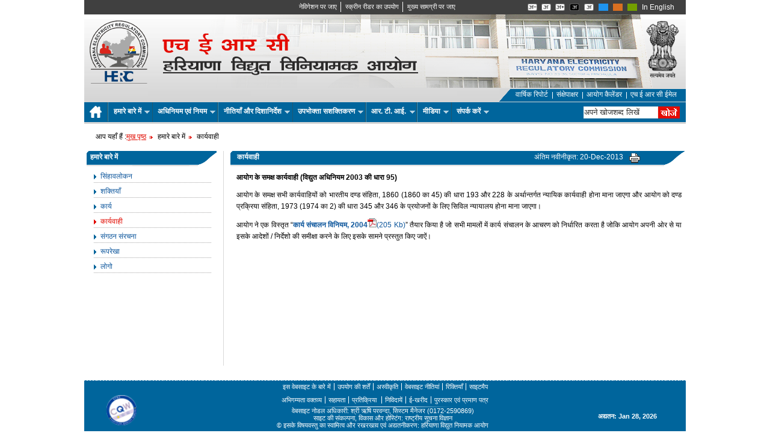

--- FILE ---
content_type: text/html; charset=utf-8
request_url: https://herc.gov.in/content/Hindi/143_1_Proceedings.aspx
body_size: 66351
content:
<?xml version="1.0" encoding="UTF-8" ?>


<!DOCTYPE html PUBLIC "-//W3C//DTD XHTML 1.0 Transitional//EN" "http://www.w3.org/TR/xhtml1/DTD/xhtml1-transitional.dtd">
<html xmlns="http://www.w3.org/1999/xhtml" xml:lang="hi"
lang="hi">
<head><meta name="viewport" content="width=device-width, initial-scale=1.0" /><meta http-equiv="Content-Type" content="text/html; charset=utf-8" /><title>
	कार्यवाही: हरियाणा विद्युत विनियामक आयोग
</title><link href="../../css/layout.css" rel="stylesheet" type="text/css" /><link id="ctl00_css5" type="text/css" rel="stylesheet" href="../../css/5.css" />
    <!--[if IE 7]>  
	<link href="../../css/ie7.css" rel="stylesheet" type="text/css" />
	<![endif]-->
    <script type="text/javascript" src="/js/animatedcollapse.js"></script>
    <script src="/js/jquery-3.2.1.min.js" type="text/javascript"></script>
    <script src="/js/dropdown.js" type="text/javascript"></script>
    <link href="/css/modern-ticker.css" type="text/css" rel="stylesheet" />
    <script src="/js/jquery.js" type="text/javascript"> </script>
    <script type="text/javascript" src="/js/access.js"></script>
    <script type="text/javascript">

        // initialise plugins
        jQuery(function () {
            dropdown('nav', 'hover', 1);
        });

    </script>
    <script type="text/javascript">
        $(function () {
            $(".ticker1").modernTicker({
                effect: "scroll",
                scrollInterval: 20,
                transitionTime: 500,
                autoplay: true
            });
        });
    </script>
    
<link href="../../App_Themes/Blue/css/banner.css" type="text/css" rel="stylesheet" /><link href="../../App_Themes/Blue/css/style%20-%20Copy.css" type="text/css" rel="stylesheet" /><link href="../../App_Themes/Blue/css/style.css" type="text/css" rel="stylesheet" /><style type="text/css" media="screen">
 html, body{

font-size:86%;
}
</style><meta name="Keywords" content="कार्यवाही" /><meta name="Description" content="कार्यवाही" /><meta name="Meta Language" content="en" /><meta name="Meta Title" content="HERC" /></head>
<body class="noJS">
    <form name="aspnetForm" method="post" action="143_1_Proceedings.aspx" id="aspnetForm">
<div>
<input type="hidden" name="ctl00_ScriptManager_HiddenField" id="ctl00_ScriptManager_HiddenField" value="" />
<input type="hidden" name="__EVENTTARGET" id="__EVENTTARGET" value="" />
<input type="hidden" name="__EVENTARGUMENT" id="__EVENTARGUMENT" value="" />
<input type="hidden" name="__VIEWSTATE" id="__VIEWSTATE" value="hm6kjlEKSmckMhozK8b0SWoCt6EQVJHoUPqX9kgpo06NFs6c/b4cOEXlEVXAs7xV+U1W1FOZTGxWnUhtXOVZN394NyYcywF0svP/WVlpKXgnxVJq7mwO+yanqeLkgUsTVz7VRxfDjBLF9T+ebJ4fY9fjSZtycjIQoo1J0V5VSxjYBlLjC8vUTDwpo+5gdbnaC9V3RsB3KStkvTP2dZ3eiekbHiIm23eDeY+Ds3/EpXKODYCQO+XDnC3x6R8LUIjmk/XmbTV/oGXJnmkUwzVQIatYtNAcRZN/QHHxVVlurpSXj8+k6WXIbkMuXYmduRC9DXC164P1wrnLCm8yAOSHqbYP5tGezmQKnOaLEt8OZEvgqlDF4LIHdUK52ATTmEocRiNyRBiS6NzzNi8hO0e5/ZSPjSK03ZC3dLs8Wmafxgzbcd91GTm6c8r2yF97wZGv1FF17aq7ryxfzItSc2coc47JGyKuF8MGu6O0Vq/gWDMUg6hEKdXB0dnsU0wbQrP2RAnjAcQVmrm8nPYWmVcXDsX6YzQdAVvDt1WJY3IBi42/AkTSntKszVigJpeHYpjqy/zMRcrXL8knSXMEILKvyFPGsqaABgEHTd6dxa5+rr2bhZfbC3t7JfjsU2rRvIw+T5tWHXStlOdy1krbH0VqESMNEGnbQpHOgqbOvoBj49UgnwvYYIELDD/V2QCn/Y7WCBFH16YpnMfIrBgRRK6szT4hRTij4B6eUL1VZ34OJ2I0J6Yky0dUZjKQdtT7pz1uTMltK8x0MwKo/zxmXM4LJfd8LH1D8S5GIAD179KhSgLtkAtqoXMNPlUJLazjFg3dOMg5gXj4hlkkTYIkZ6Dferft6uLvr/[base64]/zTe02VlUrcl4QwoHjzQ0XcD+CimKvC0L152Gb1k++cMwIJytYauO0QZdc6shdwEm/Y/IyQMad/Rl1WtG1qAgvgNr2Ch74gMkbDGuzr13sRaifmxbmmwjHkKI6map9LwEgfvRNI6HuPexif2FJ0B3oWGaJQ/9cqZsysmSe+pnQKemUzUTEU2zGyAU1beGHORwCmApDT2CL11Z5DyU7eaJMOMGazADWn6nzz5U3TXZ3qeoc0r3+i94TP2LsDxQqJjGjmiJhx1j06+Vc94De9UZj/i5Kxrcr3Eb27Lk1ZmVYbOvTlPHhHIlrZFfNUYifskr+x864UrMTHGKS1bmf3MQ2hfnOkf5zz2Wz3R3p08NmxDzEeGwV2851SpHaE0mgkBatz79jIq9GNcNOhnoqiMyIz8mKn9n21E9envSsA++YdPqtBSYaKiVBXmDK2Bi2WKFYiXoNDvc4i4aIR/SXAp5smhVlV5srOQthcL9ll1WxqfBqE7IbCqnxLotZNmW0nAAVrCwXumxNiGZ7G3BalUyX3tiApDfwMnkRcELm/g8RcLJj7k+/iZ5XE3oi86+kedfhKbxQ7ZSNQrZnG5bSrSHq8D12EJc11/upgWAG31zwbZYTTSCE8Wysnc1FH3fLRTQoAuMiM1YbLroNOst7M6k2QU1VjOVcL4M8Zu0tSWuDfDJBljE/RXFR/uQ9bVTnhZGxdOwwj98RfnXPm340d+4bQSp/ubiC4fF7ozhUaCh3P8iLGffjIMFT0REumel7hg2Xlpi8xyYjUbqCQKG/M/WqC6AqbYEmCsNTA2w8X06XaBBpaw3t3bdwkhauRJK46paoLQk9o+Lw5sabJVYppGTcjVORRgneGKa/+2gD15zYwMgmqoo3sgmd5BKl6ZeOucPWpj0RnsB4hB2B3wPue0vumhw8omS3YCuay59sU7JacCMXrHQYe/SF/[base64]/xPwfNj+b+KUNMFMhVlS4zLPb7t7qnwOo0wK7UT1dVIW6HkDn5KTsnisWpAzbNK0dnL3I1HWBHPHEA/q9zzYqSJHOspmSqgAJQtHWnKEpEE+mE9YHqvBwnaNAu2UDqApcUL+JnFRF5gXh4pXDVjMIdtSSRnIzUZY1Bd8P4yqQzjaa+s59+h1eF+s+7lIYJv2+rdzDOC8Z2V33QPdrIiJ5TJDwkFnDeWk0DhqfLvmbuf4NmKfwHZIqE8ahCe9uy0H19KA/pTVpZPrWNwk34LVao1VEE1oZm6pT7HIcFPavvZ0dcETkSM/ON5aT3JPd8jEwECMuMmcgSEtvii0TyvK7jCBxAznymMx6BAXdyplA9e8bhUWWFQ4qmoR1Xm+CNODHjdrJN7b8uUDyYWydE/wRCb+B0LBTD95riLvtUh9MI5iUuMCItvWSDer+JL9jA1l+BvgkDnjy+eJwJTNMxFtDU3E0TqZoDcsnbUE7S43sp1mqiSaQMblo9GY/xSvtK+qhMjlrULbbZmU7g+7f9inBX5Hm0R8+gV3DnA2J4yeiZwMW0674pYJOwHKbZsiSaHV/N0XJAOYh2cjLuuAn4OEL5xZ/6BSybeCQg1LjJ2y1SVGrzOuNK02tOu+toJ/J65wsxri2G0+0IRxBr2TLwfIr5QC2T/znFrx3ooUCUjDLvG9Zxz5y/dCID3YeZy63yuqwOf58ka6li83ISWXyrwoBpx0pOdIFWMNOCTKEkE1Hw2zS5ZXtt8nmmHDnkSpIXeB+ePNkOFKSxdiKirHhHf6771Xpj2JeEt/ZtGFysQmUh0iOuyfqlVMlyAIgg4TYaD1ZJO/fHtcVx6t5X4YD0UI62etjqdI4c0MN1cA69wOO7W6HqtjuJ32dXfr7zRbDk0/l5SQApU5jwJQtx/Xj50ZGBHoUow9boRJ/ylm87poxzwEz4/arKrXE5t2oGyBZ6dFY8FKGQJm+4ZI6+2F0VQoBm1cVrwLv6MaGUuMTp2wiepoQY4ANIeIgndH3lcMq8ZIzgyNC4m7f0P+smWZ2l5Nkjqb2qpTp5DkCWMA8KE/2dhZT6XAab/EA0xB5qL1U4a6iuIiz4fT082qp0M9yj0Mcpe3XcZ7R5sFOqGo5U7nRl/cYPn0tBMa+qE7t5ByJMQaTM5c/yooOvoPxABM1HV5R6Ktryrh9EG7dwMQDEjr9vpYeUZhlJ4gyr6Mec4zZdY1ArN0Q6QEkF7InP5qk99N8Q+fwLlhP0Scg8/PKR+/p3pfQYQjKv9rnfGP9QHNLc2OohdQJnfX9+Hy9/X7U2f5odAVBnKqVegGfSy/+oVhCc6MTvRt/79x9717sXKd1P6rT7mdTPqIDTELOj33qVTPaSA29xAKdGJhfwVdO/K3r+k6+ti+qk4p19LJpOI4Ei80pT7F2VnoVGQ6HkxvZ8XwqsB9o12I6lPpb83SHEAHbL47YL/wHec5eSCdqfla+xIB6aqcCytto3bui5zB7gzC1nqRBmhmGYdca575q+POJx3vvvV6WST4SXNerXIlxJgYfV/sp3qFbLhdH059obORvU2Ex6Rx/T4vxlYk5efwcE/AHBFmZrvhmyu7hdMtpq/dyXAxpp6LHg5ZUa6EuwkNZxc/l0vivGEV+/[base64]/8IlOEeeAnGKwsq76ctZW1/8x5IhyAchpaOB+nIGtZ4cnjNXiBoC/d+msURyD6RY/6BgMemS2Cc4WjKBIG5TNw4UuU+LVf6ib3KEMvGIK/wjLGhO1ssstaClIUAO0rEiaQKdC35C/9h8BXUQyX12YDwkehkQwcmJrGvNHgkSlFhjjrIp4BD+0h8LJrfyFRI4pGQ7S2PiDomM6KesiN9Oy9YrcClAwD1+J7oUxLtq7hdlNBA0imF62w3bKGCEXXLJfXRI30HZi8T1WhCi6iiLFn8gLhJdtTxTHFR9mPWQIMgDAwoxk6aOWp/VKXg/ntf/3zRP5LKE68MU25vLneFXf5b1bpbPiuao+knssVXpIs4b206yrFyNdA/oifJ84JPnDAI9TT2YQ+rPPk8z5smRpS2Zt+GwQ/9d/l+WHRV4BuYQCWDvinSdZZkU10EcyW1bNN9EM470q2Pp36hAlHD3KnfrsfGhHMP8mi23abJaL/yd7H5V4QZImPqlqTw9BpStW8B9BZFkrYg42i0dVlCCeRnZeedGtH+C7MedfjA/F8KJuRiet4SELOEbbNXvgvG8mOOU72hHGd6lSlwN6HuOWQlQZ2epK9oTeRhflDK5ctPQxkSxZiSKB2IOcNwfirQ6CZKaPli/O3xrVmrDlRwUF5ghzhoV/HlLGF1R8vBUTp3S3yJEml6S0BnstQcK5TW6GuBKHugoF4MdlKSwiVqEVueRDb+RbsvnIXPYMYnF1NqZt2ciCSrXctPbfSW26l2gl00qTZl2V3h6ZCt7WgEIM8m+4msYcOjCe8ua7OZOE/ZXBYcYtftUsHh8EvawQ74qH8wnlqW9JOrtybSzog/lSkQC+RBLsjCqINOuj6DOIBgc4FoG+JbW3ZqoJEwya7P00PEar6MccR1nG4G3VKRProD+esCUJr12iLfEjFPuyd90fuBB7oGHOUIZ+JpPUAkWDg3gXZGKnKLq688866H0kRoNH45l024e3fGrRlwGQXyTpgjdl24kFnJhKsh9OictIHoqUXV5aUDAQZETroe/5DULnXvQBmdWWRAahm5zL83I73tEsId7xDWHbYM41v+0agdxyCxJPIlsQaC25C8Q0Pqcld5/+r2j9npGapc2NXOuNaUeQ6qsoun397vYrV9vRmNDLLTZPjxSOphLsi0QViFfy//7lPROyyGuxT06FmG26VZRG/xb6t90VKn4ig22zkmHtLp8VUPdIEZRQCzyK0s3dLmzQyx4mh8yqN45OkVGP2A7spVzJnh0zBpDRH9+H7E/sKT2c+1UKVtxcceUCciNlHlIBfDMe8Ouf07TMHUJQuig+9q80IdL/KmfJNwTbAMXJkn7fjb5J5zEeiVIyg1KqAhkdvLu4lc2kUfu1DHuvWUZ47XLYXwBOmtr7jYKx3fjOs7NcN0rsSnKGop8QpEwR9DSzn3jFs+atCkJp1sxBG/JGG2/YWZJ67Cf27Iz3ExtsE/zqaeODYR+yOd6BQbJ8EQjABM/[base64]/EY8psRxYRx2DaZGEVzkO5XD6Gs7nAykt9T3/yEISIuX8Q6jwfTSqxALR4tPU9kqj51lysUGcvMIvlreORnjzGCZafJV+Rj2CzjcY4L8jpfY3PHWjWwbcBKngtO2JVUEOOI1o4C3az7uCxZg+Zfrd+BIB+5Ngm2XIFbSE+DjMW6Erc56SFzTHU/vi1aDOC3xReb3WB69LPmaFyAETi6PT1Eb74Zy5IA+klpVZ/almEZ1wQI/SqVOqfp+TIL29H0g7slsPte9vYJ44wg5H4+FEuB73RGJJP3skDZ2tIA2l3HjRD5S1fHaeyeSE/SXvXbj5/8b6uaGRSdJrI6x8c4kzrU5wz8oH3WO8mBH/CURTaV7AlJJf7Ej4WZUJ8//dXkJowi2uHBalANNXWwnUlkN5yDOiQAWSf/EiguJ3g6Fa+5HiMlhzSd6Xx382rxc+X8FMTOk87s00ijjdmIEvKdvsofM9ko/WmT198o4MnMPUkBL/bWLuhp6pchsHmMhcXd0i6RE7tvh1DuBRPQGHg/NiRVn0/RKT3Eytr3ZYuW0iSeC1qXx2wiKZvXo5roJFGrJI0u0rkI64ZegQZyMaW8L60UJc9aWF8GpD9eNlJgoitqhi+s7X3CVxdzk1LRyFVhyRmA/oYcSH0HWU3F3ZEYf9SeewyiIO4/Bu5lVhtV+svZDSfjyd+GRXjKAqLSglrJCCswia6ftYSaLEbSZ5x9oNRCJ6+QFdS17T5ni9H3R24RhWN9Rse9wdc2/Qhzw4/lFvnyQEK985mFgQKp/rBK7lAXHMZlYOkBEo9OZlVLOC6KDfONttLAEkMIf7r62DDmtEKF0akS2pYUUHjXbwrygdLjIXY7v4fJFpvxn9qD9Y8DMr/nK/SMzZqmCh41P6vbZiPM6MBC0ZM193voJuJv8h/ozr4sUV5U6EjkTGpS9CC7R/3Zr6kgcTEqEB4Vnumw3JedtmxcdVoUbwr4M7dN5aZ4zrpgrOVDONkVLkuMENINmUf7Fdgnr87aD9S+LjZL5tkIspBrYC+eHjG1Tr4PVhUHtnEgxHSHHsGMvnmGyX/fhHpBNIzdjshJFUTLgPML3Yny3ya/20wZ1ZRQoRJtEnL30mCvsglZKzMQw0XWuOGgbesCHuVx7UcsRDLM2B7bBbJWOycscklu2sdeYSAOKj0C+q+bfxbC9ykAj1SGnwrD+ly6qGdrUzsDaOw0CTdt4DMce/[base64]/iqpofCkeLldRu0yJM9le1yD2RSNa4zk6cPr36U5o1NKxVvUwvlhHAAnsPN8D7wxJUvOADgVVk13hGpLmNU95yl+oarFtYHUpb/YNIMr1Cma4v+hGSmEeYOt2N+/UqVWWkqHzSgJHGSe0aEVQtHLSXdsTnpxvRPkYRddKjhdOqEIxjitMZERIjxfgaVPwYB10Hpw1CO18KAWOSl/deXMgWvX6M9HzpEm07G5DvlGxvqZedMC9GSJFyPBKec2wZr+EN706WIXRQuHtcGu4K72EPcY+iyFDoaJU154GAKGIA2rpoDtmgv/jCtVg1Zj7tLuyelZF0PNVRnJKWADpRrZA7V4rlI9PjgpRS20gn3huEaY3Lm7qEG5dKK87TjnWok1aSwsO5MNa/[base64]/z256WjHfzctlqzqnGGTeR0RshcVnK7PD4tHX7hGlgrqw5OZx5JLKWfiOqwbXtJDaSNkq468VYVUa/A9Y+eQp4VYUGnJBq2IiegTlh7jM1RW6F01JbUNS8gjPp1SrMB7G53ZbRp/8bPKP9fDEIt1DkAwvWV/BwYIgyqbXD9rUwM35xPprNKWBD9REusPqkrrKbv8fhOaSzlt5BsFPiiHrdUbLmQFcpnu9oM/QxTRfUJ8sGEPi3hA1YqylG56jkV5xZ7OPdDMa30pX3WDN5u98xVKDI3rvmgaxpdGksVX/cOx4HtjgG91+ptbGHcDnBOCxmTFFU/DF4jLH5dQfeozk+clff/o6AcnW/fpZSQKTP7Pbx4Geq49iA2WzN4cyjF0fF1vePPdW5gUmC+a66fIgP3jCH6EAJWISkE2gfuWlF0AwSQZD1Xa2O168XqBbOG3Ov7U1Cc3aFsF07mdBi/fBGad8vl8asZJDfb7udaiwLRsGW0GcfRAtkNtak5V4Pco/KlJcNKBdpFhT/inAxay4+7hMXobaYbwyJ8GSVCZEtt805C6o38n8Y1VbNNXCb77XdiB/kOEvVm7DWH17K261wDrazXkXQiZhbyzYbkPYVkGQ82a+Ojwq3bJ8BMUY8EheOU49bo8ael48zMv0PgtKlKFQ2+3zlsn8k8SzCpaGznqGNMlhRoMjdsOc8DsmhZwlfterXUcAIQjgTwFMSR1XC4xotb5heMUSWUKGrqX/lJVV/1UzTEN7sZXxmFSajF90sS9uqOnyf/4GHe2K+fbyNfp5gZuT7m6NhJ9b9McYh2odbPbo7br73x/AiAReZXsqjonUMtDQMdpVLnVTVjRTJNq2nKDdlzyVsTW7soNSggL95RYBlmFly2S60jHWLQKOGHCPuDF89q5pLohPMd7Sxq/jDVlwXRDUGF8sVrVIAf0rlRqgttaAxdslB9s0mAkSrpDnEer3+EIlP3qZ/fyjEkqNcrq4Q94ayFAXwxMrcxE0Fs1nsUHFrXjQ4BZdfCv3ga/PftFojDZ/4u2LgaPbqcdmn/cKbFuT4sBlS5HiaROABM8+Da5jAFPfZzgUWse6QmxDy00FItTpgaUxfdp8+yUXYqHQc2+eqDakoswosurR3r9N9HjMaCj9MxCSdByfhazkQS8LV0Cs7qd1PBxTbI8cM1cEOaMqpGNyGIo0ydoeqEmk6oF9RnGYHI5gMTFU/etb3NgT57915/E6FlHjlYHDBjtkEWdYP2P5MevI7y918aek35fv6J0EikJ3wJ9sRpd7HmlS3OOvT0rqVirLab3dqjF4rCr95+kooeYIuuEQSBqxZvu/56JEGatmrEzmbrZiwWXFTuN98w4JwzEeStw8n+bYQZ8a/EZSR6P3d/rcsPXuCCf0mZ+CJaAeb7QEevJL1eOMdu7IOjwIv7PwLKphE9x2KwL+l/vB1TQWj2WyIg1oOffoE2N9WfRkjpWkURdHRzGMZ9+QYIEJfXvOjKDlL795/FBHvq7N18C0nKlMsTZ5VyRSznv9eyOlxl+aOZwEXOm7PFjnuPOEjpJdyIYngq5xo08cuPPc/TG1MkBczxH0NDytBcWGxDNpjT69kdy1wYw2OtW8M69o+3G/DRKWzC/WEAeLZa+1FsxGFNike5oO+7NY5eGcuLFiI/vNcn0dA9SH8K27VS/08kOc4gUgeQvyFKJQA8vjX8ydD4eJ7zXoTId05XnTm5L9Xc5PL0YlyCDc12DIaYa44Vpv4v2nrPYBlClCQEVXT6w9cBhs0SYSq1jdHNH/THh08+9+zyeftDdGnjfWKDSDKWEXzasqQc5oUrWXevwDnmf2c30cmlVqNTpiV9Ml5rm3a7YL/sUOlrUp8jrtYE53GVCRaPiZj3aGYnlGv2ZBdcR71wCfJ+xCFVjyt3/QD2nAw5cUY2xbwVeMwNE73IkmyhGmegPuJ4Dr/hioCr+hCN6w2GSb3oZYz5miuZX64SM84eaxHaIcXAt38mfnrlijR0s/Wcg9DYcAsv23bpBNhhUUBgOB12gIf9xO20BKdBx5tI2fO/AXN5ububwmGTCdhYqkld7jaKemSVHaI8xcYYd9andDY5DdNPARACCWkXXnt2Kv8Ho4gwUvmSCU9hKeHTSIH+/sTZy6VXzqhTnrFexWw+/hoTgQUjsYgOx9G0eCXLH+dmOXG+6SjnGWccB6SAIX9bhgz5aYeWKpQWwqhMJLrleOmqSW3lwY6HIIEBrIR6B/9MU0ZDuxvd1anZjduMf0IN4I1pNERIvk9PMTYxeNSAn/Lfy7w6HOXrUcoYl7dlzMiWXpQ14E65PIauAG3nojnxeFZue49pZPUEH6yrjlBqf8Dnuv9Jho3gAgcc3ueMJjua4P1CV2N1/QSzJ7ZW2AWRw9NhCX68NxG+s63CImlNmHL294dJaKeUMOUA6/RIEwbrsXSZCphmfXFae7TdIMOqvUAcf8ybC7N6HqlwWS9YpeusC7McBbW7V89yRTtf/qRzQtukmlPnyLmMwwukk7pxZpG4VGoIn0SxiSARH4ZyJp6T45yibJ0UI9Hih33Miy/3nrX87uStG7f9QrCgpKVUudhythFjjJ6FAgLJmnvftRaHevV6Xy7koBrTWfceV9PWAkx6/jG0dIURPadLj8rYyysJP71wxUUcERshU/sldD1kr7qaVe8NesuuGzou1TVQrWiOGOBonw4psK+F1GwymniLyihEMQHRSEFcqWV8kJsM7lthvcMDwyn7iQ5UD8nboc2YwgXlZo8arXYbYr+QmwZ0hXQI97opzQkzUamDMhoU6fNnw6BZAcWjdiRgZAcovUxcuEqx1jwX//u9HNE9rmTyh8dwTrQimGjbvZTl33fo+ZL8sJQ77Bs7BxXbYWnviyMKZnZaGBiP/ookoRr8pfsoaHGmMKYqbFYjPshmiwlbwflJUOA4CJMuWXAcXLx8fYL+pUigTuXj45TqYpWnf+Zz4zkV1qpMTB4zdzsMc4/OLu0Vtp2D4WuTSNlSbx16+8+i5ivFL1SmrnpTeUszHnLXMie319OCHxj/JKYCdF1kUm52BjsV1A/5rZCMK4+mSrmoebrokV7ZurWRMladI9CRRXrrch/XO1GLmkfZ4k2GvkTvLpTg+0RvBAYrtVlnPFp/kMpjDoP9pO133XwYztavdlMd5LOFpNYMikEx4BRR+7AnHInRt/qnC/0PiNBm+jQo6e0keSEgm8Jj7Ya91cq3GiT50syAdYo7ODy4achVzqqeud8vn1k3bivXV0Ho9BOsE/Ml0vYJruD0eCOVEjxuyRMi9zmnDhU78DNCWVgazdnv1HjBrlkUxqgekV9iw1P+tgLvN6HnGwNn1zcvziX7XxM/FD11PlQzau32PxL0j0vdI/fxH8RHLNmb6KzYN9a9bWqMJAQAGbKBllaDhzuq4csVw8+cuObIKuMzKEs4ELChJtCzkymzuozkpotGxFp65KXEqMpLt8qoK6IRFsyulC3374KBBEIftg7kwHx2X/yiN2tNKXeiFhDY+zPx/dkU9nxbtgLQTNuEUzhdSjDJwFQppEyzuWS9+ZNGeUrFHWF/LHP/fuim0po+ElFcSm/WA3onWevsAGzKj1Z5QUuX+f2wU4juwkMYwjNHwV+2BoMxgBaiqVk45KpkFVfMYh9geF3B/OcQTb5Naf3ctWtjRl6lr19ABoZdCMXVQWvOMNECUtPNdeYqoh78I6p1DDt8p5tPNPFrRV4z0gSsoXXRVm8hiJsFEOUvPSpD0u8DjOf9YZHNfMjOiMLyBVlQEemIkFo79txagkhvD91U4IsRuDPHsWK7jcXf+m2DaA/dfIZZhWJtwf28eahNXCDRRBozwQ6JZQKfQJoHuW3lbQQdZZYmNE/VeDoUh8QVExGMwGin0+oHUUFFBcbaTHPGQDVAD4QylUz4ncdnrpGn+DlwYQz7z8nZiFQDSHuk7d6n91CBQcep15W8Zs8QvmWELJM5CJvSx/F1VtTuyMcCrGoqBLVa17q2PvitASzTc38+eHT2/m92gz+mRJ3rFi8whkZKeFl1WFiyXOXFEDAgQDKktOPr4PJ58oh98lKd75Xt2CWoDfZ6TA2Dk427Pp0ogMLMQrp1qYQMhusPWygPSo7qixLOuqXQsyXNPe/lmbhSAPRE4dE91S+RdOp2C32lqB5pEUQRRlkcygubv59mhjxMRh+WyEIfzX7vZkrQhac16hxiGvq1IgAOoqAtfyYjexjHuJxTu2lru9Gpj9y5QGUZbRVcIr4a0WHUG1rENnzAdf85AO+o6RJ5y2G0bTTb6/wEJHMUrqMigEBg5BGgZjO9tU7HEUHg7vZLE/RVuqpKe1AHnoJpAVRhr95yC/2QRjv2YA5FGnXq2E75ujGOjwkGkhAeaVLDoWWf9sgHlqpyPIY2Q9dQr1uebafMTolNb1o5gbUZP1Qn0lVtskK6ZfLNP0qvrWeAC0GwIGp408a7l7uv288rggykObftOVyqcwmLWz6/YZQYjAFU1Erh6tRFKtrwZY7yD2JzMp0spBmCabS6eVNE6fnWBxgthojt+VKxknJYtkxO+KUvwi8JRANIt34gBXdXWTjp2eS7qdDoI5r9ep6Y97rI7bOt7yeODyJNzoSRIavNqLgeqAnItNkn27TIlb9nXGmPsCExHlv18sJxZJHF/QiNwokhapdaxa77RhQKfBcpXTDc3bM4psb9tZ063hY4yLVEVznz/CmXKkC0+1Du4vrQ73Qq2/8D6iF764WMoxVusNxaDMWnuvhUhswIpDpiJ5olRaSEw3UQCAcBjPgsGgSeVC2V2AzbTBqlxYGPHlxKp2TlZ189wUNSmV859HZz9irzZjvrE/yN4YwCxICgmbmSlL407Re5+Rw2v3D2lg4pSs6CAADqFgHpTmZuMs6xf76my0HMxX6nSX6d51n1kf9C0MEAe94mG11Z6RVg1tWLyEfaywhR/kdIInnZz3ByIXNVrpHsLIul1geUXmU34wKuGVvj80y+LHQfA6fwhtVwos2n9TXf0k4Cytrxg8/8dAGG/XOZgtX6oRx/EzLuTziZucYNgezUiL/JkHHzQjk2SdK39ZIXOOLqadcG/lv/VPzLQy8eQpqpyReisBX24vkXE/+y3jSGFXeg7d1zReu/OVpktrOzn+FmjXC2XsubaJmfWS7ra8AtwpB9isjCO+IPpTpOady+8KmMPBhNGOZBiUhLU8ZoYBhjy/y2srftzooEI9Q18aOnzM15HCeI7K7Xb39zItvWyRl6+wuVOAqh8DPKJ5wrRC6GS9p2EkUtSNDQOS9OPBEIRrtXPTtZDJ5aSV5s6FzXO5nKJQPDGisndM5kxUz8+i5/i0bp15JyZoqgKVpBDZqOoTqRTHXLAPxgEmKiWTVftfh73QRaqbVIdQXAMbqWjoqNn4lUaXJNyTlfzx6xxsPt3BdP/2CFMGVXEz3rHYgBfzc5nekYwHQqgDb0x1QvpDjijjL+qRLI6OucR6EWVPSbhWKlinc0mRDz/9X7YTnlMkiCkZvvO99D3JEThRySw7SAr2hFoH3NZz5I/YlWiK8Oylrsm54Z7ZpUQ5PRTibq/PO2eHEx2jBqzk3wzi28wyOUZFgDXq/4UJ+nzyxGiQxU5mVA2iRghIKMaeKn/kl2uU8f3pg7Tm5KxtCXVVyItBH7tZGtrCI/qNd24nknj8nhAIoiaJqloPuBSfVRwVR9xUvd6KZcBo2xjWf8zVgpAIYF3FydIxu9EZe7jnUl3Q4bWEy83HsgqIuKSO2nSaX8Ma1XrmbKsmsucoFFSpBxjw/Hxatj66V03P3mYRhO4IhnVE19tPxdOjeZDKKVJ/81OtnoeWZiPh1dxFhoogAtNyNXKkGD2214jEkORrrojdVvDv6843bP6bDASXqHfuE8QlV0kkZXvfiziZVsCAsV89HvYsSSDZ06ZXxNetM13x+PcwB+OnnXDmr1cC0X96fF/fMnleVx3Qt5Oi689zgI75IIUDL1RjWlSOmzR35azf8jr75ofz9PJrVrDV3cp4KCPDbB+J9WmKGdrEF5htdrMw3KTMSqKML/TSar/q//9YCPQa8Vnq8zpQ2yovz0hvkGGqbdf1FitvLUbakU8Ry1byQr2Qf35VDOJsneMVAB0AMyYv0xS9HS9Zci135GEC3ovB4JUlxWZ3pvXo1SX0e8ASDoKYyGox67vf+IBhwm/QzEIAkXlxXn00Ulnq0DWkSOS1ZmeiBgmj7/LlJXQ1R2baPlwnKrw/OYEUw+lBNJFYa2h/R1CZ4tWaztzazYBmm82qL5OCne4ERdz/GgFgrgfStVHcFVc7facgf0d4k4mHsyRGR+WSQw2HvCCAuqK6Tuus4JrMuxKvs5rGoO58fk/n764f5jcj5ng2zkNAov2nMRsEOax4hG8kIPYV1+laiQ8qDQmXqctM0DlrnGTcYpc3LXsEJAXGOcZ54NARiLCa3SHNbf7sjAY2ceZMYh5xNG5OnXq1GizNnVp+ZV+j3VN4oJuoHB4FwbUcTvou2/4NjdSWxAUBjQpVfq8j1o4XsPXmx3RdEMpqiVYEdKmeMjJce5eyZocbVZlIFEWlrVWME++gTV+pJC5NahH3XGI32dmxRKNNcB3VIbUWWfFdgpwzvSxRpiyiwHFbpdCeD524I2pMVNC3JzDQLAIodko7s7A6Xb7gMEbzKB1Ws/7C+BjTGM/vjkPn31X6K0agDrxp1XIuGpsKiy3hJSqsAwOrjDGOdh4LfIkHgQOkDRivURtsMsgkfWDn8e8rgnszPoenu0GT7AIxJPH7CslOL5InsBDOIK7UiHwDh2EWCwjx0hFmsRhlAFQskRMkXv4Wn+O+jkPc7rder/0j1ATRzPZ6/z+DkSNVJeZejhpaf/v5CBtaProUSr67EA4E5a5xGOxFPTNqpiZwIBYOgbcELGO4FxwjemQiU5NHI1XU0uWk94Kd4v+kkUusWfAcW+xHMaOK6FoMjdVdDTdOqwOld5pN8VVpjZ1lPv90Q8Fx5ZlmlS9ang8SjyWgc5mFsK9ndYPf5ga1KWd7mPFHarZdSm/Rn8QBBLvE2ynQ9X94gouvqW4MHchIHMh3Iki61W5gaklS5v64kOktz3f+d4u5Sij5vRFpzyao8zlglRQm0AXY25XFyjzuBe4ZK+oGU/q6J59iTUpZrI6mvGe7UY6vrkRnfgKh83nC8/P+FfyLSQHh3Ok8R2RJcz0XRk5AqR771CSw/9/jt7AjFPivqXX3+0uXv6SQQ3uUWITQ2sFbNY9IUxFTC2ni/p7MYqRPz23VkmPE5PiQdjE8+Fec2VC+m73cgdUzu/2J/EspRG4rsWNgNjwzWmD4bAfGt1Jr0YuqG5f6PmwqwSngQW8GLU92pyiM9m9veBCVRGK9KKa9scewmnR/2b+cerbCTcNlWj3H2kF6cGbrZMQ0CG0/MTwIpzn7zbEx4fKLeJi8Shla0d0rVZziHyy/w7Uc9Wu2570Pm52bnuyrTN/HbQonfmxqJJS/hjlNAVhzRJjqeYUFUXYrZfO2wWK42WihkqLUiTa1u1UonWne+AJpzJghz3eJY3+R2DvAmBceWsuPe2q55RNSH+1ox5jQNFmA+AuRaZO6AqfmnaO/XEKpAJzxzfxF8yxCMcdDiW7BYT2+2ZC/LjSfp8NilaYRQ7WTu7+FhfirEFKwflCieEBDHX7sS6ICiQgR2iX0vkD0gUAXUazi+OZip50J+2m5Q5e3gHy/jIv/Rpf+Y9mk/Lwur0DqaagPhwccNKgQ9aanCcrMYWQ348r14Gez41HPvHTC7herNXCE926Xr8T6YnF3QsKVSllrsIHV7K9uiS0M4PfqjbfLq+037rsVVbbL6UqQ1EojO2PkKGnuI1adVpVI7fDUEbf3MPRneszyuP/fpkaZmmbiEo15i0O/o5V1FoXMq9YvlAu0uTw+h8fY9WE8gsZDimu6gZAaxalVYjhoRHwlDoFU3cGuCiex1PN+qVyg7ADIQsHe6X1gWpiMMQ4Bh7MRuQcJO6qSig0HdV5f4XmftofzLMjCscy65/tVgkctJVi4BWTthuRA/DrfU3NqKFYUe+/rm3k3ko5iRuMZtAL/imwLtYTUdTzG+tNn9Te0jrxK7IfWdkBnQtgJABKLe1ttlPIGzUjVCpOo+jE1ETqbEG08y4xrKucpxMET0mqkvFNjvsAGnEnrmV0RbpyAZVZL2f0bnv1b1V+pYwGVqR2/5HSyr0F1PrBu6gRxFdMnQfxSW5dmsiBhb+ycEZFqvhgGLgzF4kQjfmMTEOzDolUcnw3b0qbPc8u98P3a2zYVx6a10xgLYfCwAonSiQBubI2NR7MaKBaYH8a/n0raYH5nu0tu+TWiodaM73ULybI0y/UuCAhvlQmrGfW1btjpWOdqO+pu74BOhw1p4oDfX8UdYXo12z8mtJAkhRaN19kM+pUZgUkjSmoPCXq63RVN0p9DzsiyGznV3k8CZbfJCZUrtSYgim+ReXcG6qMSmWZHWff5AhQfr41TqANSXgB2DfQJIXrxuhyC/NVzLRNIpMgfcvuttMoTrALMHH4rIQIJZ8K5SVSPoL4DiY7+Od9wY7pm03pk8pxSIb1WSv1ye1MCBqHr+sM5y3zmUaViLq/UZto6Q1MNyhr/fR6W8epqs48hx1pqGF0Fr4XIHj7lCKdz2G8sPtHFhdOZuf2t5hm6m5jnzoloDg/h73njQgDdd29C8L41qMfNcbEUdGlDL+RpxylZlFfQumZ6d9LNrEjnLG+2xJRUeRh6MsrUCGE1ycGJUbExNPNmWbv4bjEDYV5fqcWPkCNT2pybweS/gGqGFAWTPO3fYv5EHcAQONh7oH7xdrKG77c/8KHnNq4bSrs+EwzupZSf9v/sPQOFTq3yEn3Po4QOJSkSDl26fYNn2Z6yXi5zc9a8SPaoZxV78jgUj6iklVRjYfik5q19BISPr9y6QHVGsDs/ywTXGFLZTVtfbweOi7GyTfGtVzpoGccEoGqaQNbziUgVyFxi7LFdcju2IR/JcAz5hr/snYOTcwzftKPVJb7b44yuqurxGiRNJuhnv0eYMOSIO20OpgkbQkkMhqob2KAkPaDHFYHxc9Gz3qevC6+/BoUyj8G8qe6Q3O8480powvzdAHO8vKB5Mr/uB08eU+oxdsOkDKOmTGZruVlWs55UqjdF9BdcdoZYQBVNhIJE7D022lHC0Ki3mEt1nPHp3zidRmR/nbI+yVgb7NIfGJNpHyTxmbn7UGqVIRCVCchfhAL32mSdgR8rKL9OLQM1RahEk2DAsjUjLYnvmgp/OuEqh5rTsDz19dfS43j+53lmtEdDMyFuIxgVSOaDwWmmeAJGLaaDdLxl97IEPcIPMgkKcDRa/[base64]/KArdiVnGF3ygxA01H5Y2CeyBG+q3UrXUZg0zVnVAs3BIPlcfusX6YDRro0R4csB39Gv9YxRK0a8jO/0BeEtGGETAuxJeH5kI9HfNJw1tOQxjPsSJFPNd1uJwzN9nZATMUYGhRn+ZwvpKHVKYkNsBo5TTkW0vXxeR5H1+vpp49D0nIc18g9Ls/8j8Bwh5NWp6AR3he7aeHNZZFiy0GoYIHbRx26fggd8pS+B6PbGCCs/+JFoyZ7XFtcjQCWAo5Pny+0OhUZCcNJ+8n3IyczMrpXVDfEJhVyIYX4uxnpGOO3T4VtDJy9VkTCIbdQw+P8Uh34KG8dhpqhPqiXPwFDbuzFUHw0F+qBY/UcxaY+KMxfiPihwNca0EeKogBIA00a2vUHPmf/3p8cFvYXCyb+7r15EcRI/uD5UKPc54gdVrZ43jkyp1/cAoTyX+lt2s+uvuTgUOPzsRwR4kXjR3QfB5HhRBMeTe/nHtQHhyTLrp0Sm5Vt1t9+zN/M+3knHFbAbdpntNiKG6LYaSZS8VcWuV/3Vfxnf0mIKBTHflhqf3j81lZC6g8XLuoYSbmsF4IXM06nRIyVqDO0O+Jl02lVhDEyq8phyhJ/Mq9fxWEo/krDj0Ho4fRUGxaRZUKKFQPtw7VRp30Fppc3V0nz3+x731i6wVjFXovZbXjOvVRz5mYVMK7YMoJShSIifdKepGIwJ3gWWxRzUtf/+UPsQ/yjGSHMcNOBF3IrezJcCHwQCVCuQcpCpnykdTA3MHVlGEx7q95g4sU4BStzq1cK38F+oP1psRgqtRMLbwWa69IEBZWdh8KieoOA7sSqwiZy96U7l5et++z1JDIRTzhjQ2Qkku/XxG+0OQwAeerCU0md5RsK0bM7o9zNSMbL5zElr9152O+gTr/0iaSTxAhHol+Rtx8q3o/3dJ+qUvpxVgqE+iSS+HZwUlpl9mYRyjmW3gfNdgt5JyMGc8steiXiOSSbD6j6ln/oxAnjGwxeKgkcqSbWMFoNp1QOZ9/ej0B1f6oHqyppSlYIdsQcCNPAUGUuEAjMwuYR7RpYdKwDAj7IldNGgZbULnGVn7gcChIb+r5ULTtP+5OuUcxQfVFZKuotYMVXTors1yUYXZsv62ZAzqxcJLhv7/A5UAwfU7JxXTa4sM65x3gRQV1FrJfOkgCQMwTWqppCJG2it3NQCl3pybuzxpofT5qNcxMeTB96M8nmrCaDrddXFoYDMSSj0WUpVQ4bfy8wLURAQhKyOEX+HhZrmp2aTQwZQnsA2g82JpUf/cgng72UJaC2yKjnOYjNPDbokhDWyilPgT84HT+xjxRzqn1q9XP5ZyV5EHZSXqilxTx3P4XTxpw9iddGPEJ/tRxFCLs6dCQ4BGP81eyE8vughwDj7wJdB+acPpc0Xj9SRKwZZiIdkUI9tRXBHFJWCfVPtb/06OOHu4iwJVIeljct1eOaHA1z19zZy3qqD8mhMLWqIqCClCIdt1z/Pg8l5KrwuwoxmGWMOecKc+tWNaP2nTOJ1vq3gR64de0DjiC5IPjXkZEzUurFSgUDv1JAANpyrOBx0ATx5Ub+9hxWHVG6SgWtaeEtlMOYGv0gjTTZZu9u+idMyI04t+3+cOYAUftTU+IT+dFC1ax5OvX4eFEVylc9pg8EgtKsFNQqqNUfzP25QhB754XcXIV9Q1tdCwq/+nchS2hdoJBVqIpLAASfgCZ4zynWFmPw75NoBi5PLtKBklJb7cwbJ9Vif5TPyn/CVMnt+a53UnKJu/YdK4Vn+3kTcel1Y/[base64]/T6ne+aoZYCuW2n3ZZlLB9OqVGS208T0hlOn3gFAqx0Do4/dWRII1oZc752E/nd6dQVRtz6gtrGkXuDKBDFYJpiiS5wwXdRB6Te6cWqj6/Fcd3pg6oRNDVYQ6q/pHIhOPt+lEHyTH5N23E7OoWSh4zoJgh6+r3wsdpPOqRI8Trg74e0x7BnYtiUX4jGkmqsJoNFcarTu05QkmBT73WMGAJZHAntxX1paVX/7WbasogoFfEJXN9UFRtu4FWZgLNDntf3QyT7evN7ghMeoHhuSD531bCVaUmjOGtniMYfmPEvc2LoUc/1gMrZ5I1RQaXjz4G/zM0adeo1+UyOd/AKZqxTUAkw14lm84h6i5+koL0pctICujJtpdf5XE2hBuM2lhEULLLMuBJSC3WkJsTIPR3XDCLVeCtD9TzB7rdfBEif/12MaG2qEp+zBX5JSCkfxAPrFl1KXU5BCtNymtq+blijmDsATTE9U4Vgws8fIPEnErUpPY6aL2USFfeIwLomcwDNeKBGl07wWvoQ7GfdVipyyA5ij6xtRQdhcZT3iGWzuMj0Q48zxOh3kK/3os/I/IDk9mWsQAitF0/[base64]/xuSQGsjGeLM64WkGHt3OL2dPqc/amSLqyHbQs0b7N9P1iY4xQD45lnNX1SCpxOucl2SxQc+luqzutCI34fX3fcABn8c7WTLbamhSA+U6C6C8o5ibjx1vpNnjy03YVLzhvZXj+/ZhXFfZagGTt5nKFjOe5Cjcgtk3mZ4v1gnlET19VJWU7yz2mupFzoJOzAaBrgoIHqj03PXJlbgwTpEFZeE5BCnC8hHt0p4HB+tIW8RmRD6JBEmTJ7SU10JY6/YMq7MfsVWcECXdxeyrvNx5qcvsO/PoVUjgxUMwsaah8WcnjMGvigHbLlUrkWacYE8W9Wlecw9TKZmHnN3PBEnkmljDjPdUD5Swq/Op3IKxWdNrRIp7PPZs2/4+N3lqpQr0tVxMUa1/LBLISCrqg6r/EYBucNLEBj/IbGnWrWYnQbulLw1IJWXQtwAw5RWgfTAZj/l845v1IDRrL4rnEHBdwvmh8FtDZ/3H/ArH35fP6dEkaoWKbu5bwX1/LSeTzKCgIlhjhdq/XGpFOmVz+hkTn53UeqXS9XWVoTj2+oDCEQqRAu2F8HL+tLRzyzTSbMn9iLVUdFiGiqAy5LRAIOXyK0QLOQVa6QBEk1S4xN3QbjG09OC7YK783CHNjk5gRKjF1ZLrMORaTyBoh+tVBY398d6v433OXWNPuenc0V12w4APEFwtNGIgg9ClQdcB297skjdpO9DPo/7RFVI6BzbD2ARSNyWYQUI19P3R/hFm8N6suq87UodDveaK1cGQA+a7JDu9f2LZMtFZRqJgsaiazTpA3WNdjWzXlhwq6q/Wn2TAD28yO+ivnqmoub/reFdXbvXv85jmOzwD5ZSQ88N3gpZtN7763KFEECGaKzceWa3DL2RuQjcrTXl3RSqb1xhJP9aXyfD3oLjDUBis41baJwinf3VfSWHTlv4IK8Q/fdZHMqKJLPW9RU9wJ6MJXmIyRR3fGbGfcxxS7IFIDTHPPzm+a44zBSBLrrec9ePZ3Irf0GbOYWLacOTpwTpfaChqPlYqL429Pw5EC/CyJvGGgkY5bS3nuRWABj/X+E/+P7REprpG6QZ9zhh3mkcpB1GQ15mMF6v9vuqjEzJ4z2WdlLDMc/[base64]/t6zoSYDB2CVOJIPPczpDfFdE6IIEWhWN6D8lxS0bLSM7YSdcrCnX/dw2dXlNxzDh6Jv5D2GfdoiX2PsbS7vTjbMhwpGntFdI9cH/5LuCXZRsKNkfe8OrkeApM6musa4S86tsDcafNIFYj2IpYnGztDA0RdHSRmmMd/PcXw2bZuxAT1JssEc0Rv92QhIT16HpSIAk2vpcK6dQrqHmTHvzFrTeGR248yp/Ja0Jo725SPILKXCY/2uz8EHOF4a/ZqB6UZE5ejoMlUKXRH2PM39Uf945kJ7tcsGlLVhbI8f932f8X7TvaEgH3hbQSunjqu6IKZYzJrKaTLSbe5MhCnC8j10X/Dk34XsDW1VkVF0xKOj8f+uaMXmMoGWxUJbgAb3xS/MUWuSjlLt/qyQB0XYmQcQT4ysmecXyjzUVPxP4GUeUdPm6/bk65IWi97m3yDtgvfIHOomLbT1BsOWeQ3winhzdZFsxyHM2E7qnTgXNNOcLvzKlI2HzkmUpGP/vqvRgJqQiKdKNflPzdVrdGkWERadBkgJfQMOLZeYw6dUw6K97QPlxKWyMxaKhinPXE8TXGSdUyks8y7hrJ9J0ReLxxOL+97xCoJLPZh1Pk2wjM8J7Sszkq+tKSUPlDH1WBItOvUMEYspElhA6w69F5djSWo8/+C3K23iX0XISEpciqQakco0fBO8AMN4aBD79Koz3oAe/pFtz9AjezLsde9yIx8mnDNZ1GWE9sd7gqbvrCUebmondu197clxnY/XVgbccrkzci+Yl42ZIBp/R45RWAi9gGZi8sorNuMls5Su1ugF+wnk4U3cRCfKLZTlxg/C0CW666QlmFDccMsoGONzo5Y2beV09iB43YVVZG7pJik8R1f9XUcGLOvhiPIMe/Tg6rB1kVl7b479BPYW9EznLJkH4chBUQQZPsq5b2wYouwHzvGXXg3WZCLo+1VD08HqJSW8Br+S8eZ/[base64]/hU5+dP5W5ccr9YvQqIHLnSnShRufF9NNDEKvOVLq1+xBhblJOPjbp3XgXQk2Y/gAvU1j8rjHr64seJmM7GpfjTb7pIZfzyUsuOALGTkRHapKdibaUJXfTWFroIOBukz1/De+bgvkvd4ok1oGh41LIM7C3V2jt4cdTfyWBZmK6dVgVrHNTNasqmQ4Lmxx0eYkQa+GTZy209lL4XGnT+7h5pRL+r0lPREkwgaYafoSk6aYPWOKOqeV9eI8+G4fYx/M/73btfbnFv1D6Hrasurtl66IuUZw7NjNYCZxeznQFllj2jaS/CK96wMYh0m+p0wIVsN9AsjmeM8nxKvDHFLglR5Do393RWDIRg7LK33PEtaiN80TzmJGSrHrE/bV8FUoHoCYg+/XiE9CZrdKalT8InBmrlFx4cO8cz3efuJXuXCjOGy3uLrEMlqBlZwfUQBhXeDu7chL2KjjAmR7J6Qebr/0/H+MixdyouaBv77vBdd7yqiR/k5InSzajeNcwaouy2epYFrWVNiTGEeF2Ecnpc5PLJUJCyvsFkD9akebLkSoTi6P81EJshsCeX2UIxgBy9XXWEOkcmxGMklns6bsZcBpz8rNCL5E78n+/d/X/[base64]/XSXNDKYI5KlfKuxQwM2Ni8vWXRPWdWR6dQYGT9whBNpD1NlpA/1UH2/HBeSOPzY82w7hiWW/KnXxvlLDiWqXs2w65yiiwL8tvsR8mtf71H5F/CfE8JO01EKPag79PpePgh1UfyGvwlhse9omejo2dd1I3NY1Vuyke9jmG280IcFpU73IFtaLFgMDsVy4WX9fa7x3rNMwLW+1Ep0n8SWA8xd20yZO63b/a6o2JxvLgCQh9GllYf6jep5AwmHY6sY55b7r5HXNZ1HfpywY5hBW6zDmnEYXlyHP4rqPUoMTXq8GHB/DJxZ6NJLbC1HQzhWACfQX8oW4r/BF071Rw2k2Zw06NSC/4BBTMFhKCCzRwxD4U/SgJbQjViFDIY/ZbooWC2vfHUaJmXzHSqR6qQa/lCSPG5tN4ncCqPnHVqqy8nsgQ8F3tRMJhNwvWpDsm/efQUMwv0mioP96HeLWXKBtRvVEu5IXDrLazFKjPINWQnyKpi1SfzWK2mtq3Ac82FZm3aAQZ7j9wPVrPYre8mOWxMW/gILIWiIgVEI+FT5il/2CqOjtEG2n18QLTj0fu4/XjfJ6ZFoBnrkb7cktxTCm9chuyBJCcB7jQT31CxM4hdP2y7kh5/oq3Z5d7fH9W10VXcAxlECv0B7DDYevp0K8cJ4vcyvmnOvU2x3+Q+TYJEA3Wfnq1AHgb6zyFobtmE3v+CKEHNGAg2/fhSVxDaavm9YS88B1w6sC3MnvQnN7Kufje9pG6l4GHdvlLlDFr36riJxudMK5wS53xdCRCvzm/sqPjhvx5sWZyCmDUGrQ9VMdeXQ9CX6Ymjpw0FHNUS16xKTCpnSJvIO5hbCLT5B8c9Pz5f9awyxbTklb4DtIHD4TL0hCmFNZ3VG+UtFeLoeecakVNnGcTs/eposvW4jQoZjvD8b+1zQbVnypQDGqRxdZwwkXrPSg3CDpYEmNimlyLQsTeRRs3Eu996EzfW/xw8EknZiEDFKwvhgxUodwvjFB4HuzKHVAkQYFidEiUKSHjIT5dRsxDzAeAxhtD/1BD/Dj/rtRlgoDPPCaa9CW1m+IKxkKHoZLtN9hW5IgGp1HY3nsugQnZVu91GOm9I8WlGhevM1kcT5Il1lFWudrxdXm8JVEuhEqTSXUJIWc2j+ajixCiDyWuUshQuCF3mtZFkHue/mITLy7L9QUVdIkwYMWHrQUC2sstOwwgCmf1swB0ZHcVTogxZks2aZj8H4JHvLTmDPKwG3K1jw76gmoZOt36Uv84SbBW0aVWKBqwncVwiUffHUVDWtv40SUsUasoZW1BIC3jKycoXVKPHNfgU+9mqCUpxrxEEF1jSaEeVTBlXBU8vNWRiXE5zBZ/St7TfLWP6gfL/t2wPzUVD3p6Eg5KSzHW5EirTAXKsJ2K3P/8+ghbUuMYxnPOhPKdJuizV6oS7NC/3dIhxfE3qOu62BG7DZ4CMnL9O/ZaZQVNRFZoFB1GEWbot7cGIJbF/7lfl4wj1h51JPRxgU3pATnzVQJa+NmzWxm4FVyTqS/4lQZ24n4UW/oovPp8csH9kJNXrmRtxwO+dPmTfMCWMWaF8uZhV9QNBHxKafaV9ZV9OSkV0RNZG5znPmAGolSq51j/jgQhhMpF9Ep0ZGFpWtWtNkBVq3T/LIr0D6gljA5llopSHVzXAZjSoGBnIUYogw7cf1sp9fseir78D3z3tblmRhnR5Cp3m+p+hZZGxpEg7MaF74oMJwjOb9u9ZxJ8WsKO7Hemogvp0HJp4Y+6y1UTmm8IUgqJqEmlj81Z0MZN/7reNUij6o8V1mKF3iwupQgNzKvsdInZAo2lh4lsvKr5W1y/wVzZ+h1qVNNtEmWaPytF8R+uVnsXV6U8NviGruejhIAvEJ49AWZmX9NqV+OUImb/bvLrjl/qLaIx0XBeUAeK0NL2sdCibKb8HuucGIaDen3X2IgEUYU5jV5/hjG7HbImfowm1FsOWsUgkyBGvU6m3Q8DrIYx1p49r74ZPh5ZfAX+XVIvaEe+0pOrYaVg6aTpfpsGH6SrHVOym/igCZ+d/IBsaKbOd3MbDq/9URjdf7WPg5sjiPReGxrbHrLV6ZvesCMWFDShPS8Tz/kO2DCzEpA/t71VFJhFwHSHyXWCTCWP87nKhYetT+IvRzbQHmoosZdkSxpP+Ebd+j+NfzglhEdwZwFnOdguTvi8ZbmCuCNn/fDrtvJBU0TseyXt32WY4GBfFR2yGrC/EqY890W6pZodEVc/yENNoCNW7Oi9jGFhujEUkMNbBHS2THB5VL2FtMp579F6x4rK2gTjjs3Ya4sfj9kWW1EU5iYQcummsmPP0NR2nbSkP/hJAZ9MoMvxzoKgIR1HoiusR3OtlpgzIUJnD8zZNSg2MldnGw+p+BrTi+Ln4HhBmKNqi+N8twOyzjMbArPiLrkR63t/S+4gwqUtRL77s4jQCbP3RKfbmN/[base64]/jqVqi7vUH6ubALURhJSiwsuZ5aBjd21ngs2ZgQ==" />
</div>

<script type="text/javascript">
//<![CDATA[
var theForm = document.forms['aspnetForm'];
if (!theForm) {
    theForm = document.aspnetForm;
}
function __doPostBack(eventTarget, eventArgument) {
    if (!theForm.onsubmit || (theForm.onsubmit() != false)) {
        theForm.__EVENTTARGET.value = eventTarget;
        theForm.__EVENTARGUMENT.value = eventArgument;
        theForm.submit();
    }
}
//]]>
</script>


<script src="/WebResource.axd?d=fgeiCunitXmahszHYl8jvdHqDAVAsP7O4oeot9g3ZNINPMHFrAKAxKyl_Ab74FFKO8lvSSuSBv_iGKcHV8_TrNph4ag1&amp;t=635588816811475957" type="text/javascript"></script>


<script src="/ScriptResource.axd?d=AB_tI1WBzp6Dj5vpoh56x4_0zqi8G8tRqpfqQrYFZWX1xqitZ0CidAos8c7K195VTRB1FBLLXv4MaSWp61IBfWChsH4o7FlAnGvA102UqcUke0Q6RQeA5OlMEfnp49rKFnZ7U6qDDKA-BZS2uquGb9AhoO-iB8SvQxj5tFdWxXf9ettR0&amp;t=fffffffff98cfb72" type="text/javascript"></script>
<script type="text/javascript">
//<![CDATA[
if (typeof(Sys) === 'undefined') throw new Error('ASP.NET Ajax client-side framework failed to load.');
//]]>
</script>

<script src="/ScriptResource.axd?d=X8VrWGebTkI74efwgEq0lENdDOq4aLSxP5IPYmYoEhQ5Lu52-tOpi_Ia9WEXLYMba2KEDkZ3jftKTePNQEk7Loc0TBTg8uev85RLb2eDK7UvOeZ0heX34eZs-F6kxuVg-qpkaQNjcLj-ao2b1A5j_aS7VJvxRghFrGz2-APMdjZ_7sKv0&amp;t=fffffffff98cfb72" type="text/javascript"></script>
<div>

	<input type="hidden" name="__VIEWSTATEGENERATOR" id="__VIEWSTATEGENERATOR" value="C0D1CBB7" />
	<input type="hidden" name="__SCROLLPOSITIONX" id="__SCROLLPOSITIONX" value="0" />
	<input type="hidden" name="__SCROLLPOSITIONY" id="__SCROLLPOSITIONY" value="0" />
	<input type="hidden" name="__VIEWSTATEENCRYPTED" id="__VIEWSTATEENCRYPTED" value="" />
</div>
    <script type="text/javascript">
//<![CDATA[
Sys.WebForms.PageRequestManager._initialize('ctl00$ScriptManager', document.getElementById('aspnetForm'));
Sys.WebForms.PageRequestManager.getInstance()._updateControls([], [], [], 90);
//]]>
</script>

    <noscript>
        <div class="Noscript">
            इस वेबसाइट को अछे मापदंड में देखने के लिए आपको अपना ब्राउजर जावास्क्रिप्ट योग्य बनाना होगा | ऐसा प्रतीत हो रहा है कि आपका ब्राउजर जावास्क्रिप्ट में सक्षम नहीं है | अछे मापदंड के लिए, अपने ब्राउजर को जावास्क्रिप्ट योग्य बनावें |
        </div>
    </noscript>
    <div class="wrapper">
        <div id="ctl00_headerDiv" class="header-holder">
            <div class="top-strip">
                <div class="top-strip-holder">
                    <div id="ctl00_AccessibilityDiv" class="accessibility_option">
                        
<div class="accessibility-btn">
    <ul>
        <li><a href="#main_Navigation" title="नेविगेशन पर जाए">
            नेविगेशन पर जाए</a></li>
        <li>
            <a id="ctl00_accessibility1_hlScreeanReader" title="स्क्रीन रीडर का उपयोग" href="/content/Hindi/ScreenReader.aspx">स्क्रीन रीडर का उपयोग</a></li>
        <li class="border"><a href="#MainDiv" title='मुख्‍य सामग्री पर जाए' tabindex="1">
            मुख्‍य सामग्री पर जाए</a> </li>
    </ul>
</div>
<div class="accessibility-right-side">
    <div class="accessibility-icons">
        <ul>
            <li>
                
                <input type="image" name="ctl00$accessibility1$ibDecreaseFont" id="ctl00_accessibility1_ibDecreaseFont" title="पाठ्य का आकार घटाए" src="../../images/font-size-small_hi.png" alt="पाठ्य का आकार घटाए" style="height:12px;width:16px;border-width:0px;" />
            </li>
            <li>
                <input type="image" name="ctl00$accessibility1$ibNormalFont" id="ctl00_accessibility1_ibNormalFont" title="सामान्य पाठ्य आकार" src="../../images/font-normal-size_hi.png" alt="सामान्य पाठ्य आकार" style="height:12px;width:16px;border-width:0px;" />
            </li>
            <li>
                <input type="image" name="ctl00$accessibility1$ibIncreaseFont" id="ctl00_accessibility1_ibIncreaseFont" title="पाठ्य का आकार बढ़ाए" src="../../images/font-size-big_hi.png" alt="पाठ्य का आकार बढ़ाए" style="height:12px;width:16px;border-width:0px;" />
            </li>
        </ul>
    </div>
    <div class="color-theme-icons">
        <ul>
            <li>
                <input type="image" name="ctl00$accessibility1$ibHighContrast" id="ctl00_accessibility1_ibHighContrast" title="उच्‍च वैषम्‍य दृश्‍य" src="../../images/high_contrast_hi.png" alt="उच्‍च वैषम्‍य दृश्‍य" style="height:12px;width:16px;border-width:0px;" />
            </li>
            <li>
                <input type="image" name="ctl00$accessibility1$ibStandardContrast" id="ctl00_accessibility1_ibStandardContrast" title="मानक दृश्‍य" src="../../images/standercontrast_hi.png" alt="मानक दृश्‍य" style="height:12px;width:16px;border-width:0px;" />
            </li>
            <li>
                <input type="image" name="ctl00$accessibility1$ibBlue" id="ctl00_accessibility1_ibBlue" title="नीला दृश्‍य" src="../../images/blue-theme.png" alt="नीला दृश्‍य" style="height:12px;width:16px;border-width:0px;" />
            </li>
            <li>
                <input type="image" name="ctl00$accessibility1$ibOrange" id="ctl00_accessibility1_ibOrange" title="नारंगी दृश्‍य" src="../../images/orange-theme.png" alt="नारंगी दृश्‍य" style="height:12px;width:16px;border-width:0px;" />
            </li>
            <li>
                <input type="image" name="ctl00$accessibility1$ibGreen" id="ctl00_accessibility1_ibGreen" title="हरा दृश्‍य" src="../../images/green-theme.png" alt="हरा दृश्‍य" style="height:12px;width:16px;border-width:0px;" />
            </li>
            <li>
                
                <a class="hindi" title="Would you like to open this website in English in new window?" href="/index.aspx" target="_blank" onclick="javascript:return confirm( 'Would you like to open this website in English in new window?');">
                    In English</a>
                
            </li>
        </ul>
    </div>
    <div class="clear">
    </div>
</div>

                    </div>
                </div>
            </div>
            <div class="clear">
            </div>
            <div class="logo-holder">
                <div class="left-logo">
                    
                    <a href="/content/Hindi/index.aspx">
                        <img src="/images/logo.png" width="97" height="105" alt="हरियाणा विद्युत विनियामक आयोग"
                            title="हरियाणा विद्युत विनियामक आयोग" /></a>
                    
                </div>
                <div class="header-text">
                    
                    <img src="/images/header-textHindi.png" width="480" height="75"
                        alt="हरियाणा विद्युत विनियामक आयोग" title="हरियाणा विद्युत विनियामक आयोग" />
                    
                </div>
                <div class="national-logo">
                    <img src="/images/national-logo-.png" width="60" height="94"
                        alt="राष्ट्रीय चिह्न" title="राष्ट्रीय चिह्न" /></div>
                <div class="clear">
                </div>
            </div>
            <div class="top-links">
                
                <div class="top-small-nav">
                    <div class="top-small-left-curve">
                    </div>
                    <div class="top-small-link-holder">
                        <div class="top-small-links">
                            <ul>
                                <li class="div-line-none">
                                    
                                    <a href='/Content/Hindi/AnnualReport.aspx' title='वार्षिक रिपोर्ट'>
                                        वार्षिक रिपोर्ट</a>
                                    
                                </li>
                                <li>
                                    <a title='संक्षेपाक्षर' href='/content/Hindi/468_2_संक्षेपाक्षर.aspx'>संक्षेपाक्षर</a>
                                    </li>
                                
                                <li><a href='/Content/Hindi/scheduleOfHearings.aspx' title='आयोग कैलेंडर'>
                                    आयोग कैलेंडर
                                </a></li>
                                
                                <li><a onclick="javascript:return confirm('यह लिंक आपको हर्क की वेबसाइट के बाहर एक वेबपृष्ठ पर ले जाएगा। हर्क विषय वस्तुओं या सहबद्ध वेबसाइटों की विश्वासनीयता के लिए उत्तरदायी नहीं है और उनके अंतर्गत प्रकट दृष्टिकोण से अनिवार्य रूप से समर्थन नहीं करता है। जानकारी के लिए आप वेबसाइट नीतियां के तहत हाइपरलिंकिंग नीति का संदर्भ ले सकते हैं। जारी रखने के लिए OK क्लिक करें। रद्द करने के लिए Cancel क्लिक करें।');"
                                    href="https://email.gov.in/" target="_blank" title="HERC Mail: यह लिंक आपको हर्क की वेबसाइट के बाहर एक वेबपृष्ठ पर ले जाएगा। हर्क विषय वस्तुओं या सहबद्ध वेबसाइटों की विश्वासनीयता के लिए उत्तरदायी नहीं है और उनके अंतर्गत प्रकट दृष्टिकोण से अनिवार्य रूप से समर्थन नहीं करता है। जानकारी के लिए आप वेबसाइट नीतियां के तहत हाइपरलिंकिंग नीति का संदर्भ ले सकते हैं। जारी रखने के लिए OK क्लिक करें। रद्द करने के लिए Cancel क्लिक करें।">
                                    एच ई आर सी ईमेल
                                </a></li>
                                
                            </ul>
                        </div>
                    </div>
                </div>
            </div>
            <div class="clear">
            </div>
            <div class="navigation-holder" id="main_Navigation">
                <div class="navigation">
                    <ul id="nav">
                        <li class='MenuLi MenuLiFirst MenuLi1'><a  title='मुख पृष्ठ' class="menuFirstNode homeicon" href='/content/Hindi/index.aspx'><img src='/images/home.png' alt='Home' /></a></li><li class='MenuLi MenuLi2'><a title='हमारे बारे में' class="menuFirstNode"  href='#'>हमारे बारे में<span class="sf-sub-indicator"></span></a><ul class='menuSubUl'><li class='hover'><a title='सिंहावलोकन' href='/content/Hindi/140_1_Overview.aspx'>सिंहावलोकन</a></li><li class='hover'><a title='शक्तियाँ' href='/content/Hindi/141_1_Powers.aspx'>शक्तियाँ</a></li><li class='hover'><a title='कार्य' href='/content/Hindi/142_1_Herc.aspx'>कार्य</a></li><li class='hover'><a title='कार्यवाही' href='/content/Hindi/143_1_Proceedings.aspx'>कार्यवाही</a></li><li class='hover'><a title='संगठन संरचना' href='/content/Hindi/144_1_OrganisationStructure.aspx'>संगठन संरचना</a></li><li class='hover'><a title='रूपरेखा' href='/content/Hindi/Profile/146_1_Profile.aspx'>रूपरेखा</a></li><li class='hover'><a title='लोगो' href='/content/Hindi/147_1_Logo.aspx'>लोगो</a></li></ul></li><li class='MenuLi MenuLi3'><a title='अधिनियम एवं नियम' class="menuFirstNode"  href='#'>अधिनियम एवं नियम<span class="sf-sub-indicator"></span></a><ul class='menuSubUl'><li class='current'><a  title='अधिनियम' href='#'>अधिनियम</a><ul class='menuSubUl'><li class='hover'><a title='एच ई आर अधिनियम 1997' href='/content/Hindi/151_1_HERCAct.aspx'>एच ई आर अधिनियम 1997</a></li><li class='hover'><a title='विद्युत अधिनियम 2003' href='/content/Hindi/152_1_ElectricityAct2003.aspx'>विद्युत अधिनियम 2003</a></li><li class='hover'><a title='अन्य अधिनियम' href='/content/Hindi/153_1_OtherActs.aspx'>अन्य अधिनियम</a></li><li class='hover'><a title='निरसित अधिनियम' href='/content/Hindi/154_1_RepealedActs.aspx'>निरसित अधिनियम</a></li></ul></li><li class='current'><a  title=' नियम' href='#'> नियम</a><ul class='menuSubUl'><li class='hover'><a title='हरियाणा सरकार' href='/content/Hindi/156_1_GovernmentofHaryana.aspx'>हरियाणा सरकार</a></li><li class='hover'><a title='भारत सरकार' href='/content/Hindi/157_1_RulesGovernmentofIndia.aspx'>भारत सरकार</a></li><li class='hover'><a title=' एच ई आर सी' href='/content/Hindi/999_1_HERC-Rules.aspx'> एच ई आर सी</a></li></ul></li></ul></li><li class='MenuLi MenuLi4'><a title='नीतियाँ और दिशानिर्देश' class="menuFirstNode"  href='#'>नीतियाँ और दिशानिर्देश<span class="sf-sub-indicator"></span></a><ul class='menuSubUl'><li class='current'><a  title='नीतियाँ' href='#'>नीतियाँ</a><ul class='menuSubUl'><li class='hover'><a title='एच ई आर सी' href='/content/Hindi/162_1_HERC.aspx'>एच ई आर सी</a></li><li class='hover'><a title='अन्य' href='/content/Hindi/163_1_Others.aspx'>अन्य</a></li><li class='hover'><a title='निरसित नीतियाँ' href='/content/Hindi/164_1_Repealed.aspx'>निरसित नीतियाँ</a></li></ul></li><li class='current'><a  title='दिशानिर्देश' href='#'>दिशानिर्देश</a><ul class='menuSubUl'><li class='hover'><a title='एच ई आर सी' href='/content/Hindi/165_1_Herc.aspx'>एच ई आर सी</a></li><li class='hover'><a title='अन्य' href='/content/Hindi/166_1_Others.aspx'>अन्य</a></li><li class='hover'><a title='निरसित दिशानिर्देश' href='/content/Hindi/167_1_Repealed.aspx'>निरसित दिशानिर्देश</a></li></ul></li></ul></li><li class='MenuLi MenuLi5'><a title='उपभोक्ता सशक्तिकरण' class="menuFirstNode"  href='#'>उपभोक्ता सशक्तिकरण<span class="sf-sub-indicator"></span></a><ul class='menuSubUl'><li class='hover'><a title='याचिका कैसे दायर करें' href='/content/Hindi/169_1_HowToFilePetition.aspx'>याचिका कैसे दायर करें</a></li><li class='hover'><a title='आदेशों की समीक्षा तथा आदेशों के खिलाफ अपील' href='/content/Hindi/564_1_ReviewordersandAppealsagainstorders.aspx'>आदेशों की समीक्षा तथा आदेशों के खिलाफ अपील</a></li><li class='hover'><a title='प्रपत्र' href='/content/Hindi/170_1_Forms.aspx'>प्रपत्र</a></li><li class='hover'><a title='उपभोक्ता शिकायत निवारण मंच' href='/content/Hindi/171_1_CGRF.aspx'>उपभोक्ता शिकायत निवारण मंच</a></li><li class='hover'><a title='लोकपाल' href='/content/Hindi/172_1_Ombudsman.aspx'>लोकपाल</a></li><li class='current'><a  title='टैरिफ' href='#'>टैरिफ</a><ul class='menuSubUl'><li class='hover'><a title='उत्पादन'  href='/content/Hindi/GenerationTariff/371_1_GenerationTariff.aspx'>उत्पादन</a></li><li class='hover'><a title='पारेषण एवं एस एल डी सी' href='/content/Hindi/TransmissionCharges/370_1_TransmissionCharges.aspx'>पारेषण एवं एस एल डी सी</a></li><li class='hover'><a title='व्हीलिंग - वितरण प्रणाली'  href='/content/Hindi/WheelingCharges/372_1_WheelingCharges.aspx'>व्हीलिंग - वितरण प्रणाली</a></li><li class='hover'><a title='वितरण एवं खुदरा आपूर्ति'  href='/content/Hindi/Tariff/369_1_DistributionCharges.aspx'>वितरण एवं खुदरा आपूर्ति</a></li><li class='hover'><a title='क्रॉस सब्सिडी तथा अतिरिक्त अधिभार'  href='/content/Hindi/Crosssubsidy/806_1_Crosssubsidy.aspx'>क्रॉस सब्सिडी तथा अतिरिक्त अधिभार</a></li><li class='hover'><a title='अक्षय ऊर्जा'  href='/content/Hindi/RenewalEnergy/807_1_RenewalEnergy.aspx'>अक्षय ऊर्जा</a></li></ul></li><li class='hover'><a title='एफ एस ए'  href='/content/Hindi/FSA/367_1_FSA.aspx'>एफ एस ए</a></li><li class='hover'><a title='सामान्य तथा विविध प्रभार'  href='/content/Hindi/GeneralMiscCharges/368_1_GeneralMiscCharges.aspx'>सामान्य तथा विविध प्रभार</a></li><li class='hover'><a title='बिलों का ऑनलाईन अवलोकन / भुगतान' href='/content/Hindi/565_1_ViewPaybillonline.aspx'>बिलों का ऑनलाईन अवलोकन / भुगतान</a></li><li class='hover'><a title='ऊर्जा कैल्कूलेटर' href='/content/Hindi/566_1_EnergyCalculator.aspx'>ऊर्जा कैल्कूलेटर</a></li><li class='hover'><a title='ऊर्जा संरक्षण' href='/content/Hindi/567_1_EnergyConservation.aspx'>ऊर्जा संरक्षण</a></li><li class='current'><a  title='कार्य के मानक' href='#'>कार्य के मानक</a><ul class='menuSubUl'><li class='hover'><a title='भूमिका' href='/content/Hindi/1055_1_Introduction.aspx'>भूमिका</a></li><li class='hover'><a title='उ.ह.बि.वि.नि.लि.' href='/content/Hindi/1057_1_UHBVNL.aspx'>उ.ह.बि.वि.नि.लि.</a></li><li class='hover'><a title='द.ह.बि.वि.नि' href='/content/Hindi/1066_1_DHBVNL.aspx'>द.ह.बि.वि.नि</a></li></ul></li><li class='hover'><a title='याचिकाओं का बयौरा' href='/content/Hindi/1118_1_Petitions-Data.aspx'>याचिकाओं का बयौरा</a></li></ul></li><li class='MenuLi MenuLi6'><a title='आर. टी. आई.' class="menuFirstNode"  href='#'>आर. टी. आई.<span class="sf-sub-indicator"></span></a><ul class='menuSubUl'><li class='hover'><a title='सूचना का अधिकार' href='/content/Hindi/839_1_RTI.aspx'>सूचना का अधिकार</a></li><li class='hover'><a title='सूचना का अधिकार अधिनियम' href='/content/Hindi/175_1_RTIAct.aspx'>सूचना का अधिकार अधिनियम</a></li><li class='hover'><a title='सूचना का अधिकार पोर्टल' href='/content/Hindi/176_1_RTIPortal.aspx'>सूचना का अधिकार पोर्टल</a></li><li class='hover'><a title='सक्रिय प्रकटीकरण' href='/content/Hindi/457_1_Proactivesisclosure.aspx'>सक्रिय प्रकटीकरण</a></li><li class='hover'><a title='पी आई ओ / ए पी आई ओ ' href='/content/Hindi/458_1_PIOAPIO.aspx'>पी आई ओ / ए पी आई ओ </a></li><li class='hover'><a title='प्रथम अपीलीय प्राधिकारी' href='/content/Hindi/459_1_FirstappellateAuthority.aspx'>प्रथम अपीलीय प्राधिकारी</a></li><li class='hover'><a title='द्वितीय अपीलीय प्राधिकारी' href='/content/Hindi/460_1_Secondappellateauthority.aspx'>द्वितीय अपीलीय प्राधिकारी</a></li><li class='hover'><a title='आवेदन प्रारूप एवं फीस अनुसूची' href='/content/Hindi/461_1_Applicationformatfee.aspx'>आवेदन प्रारूप एवं फीस अनुसूची</a></li><li class='hover'><a title='वर्तमान वर्ष के आवेदन' href='/content/Hindi/CurrentRTI/462_1_Currentyearapplications.aspx'>वर्तमान वर्ष के आवेदन</a></li><li class='hover'><a title='पूर्व वर्षों के आवेदन' href='/content/Hindi/PrevRTI/463_1_Previousyearapplications.aspx'>पूर्व वर्षों के आवेदन</a></li><li class='hover'><a title='आवेदन खोज' href='/content/Hindi/searchRTI/464_1_ApplicationSearch.aspx'>आवेदन खोज</a></li><li class='hover'><a title='एस.आई.सी. को प्रस्तुत की गई सूचना ' href='/content/Hindi/620_1_InformationsubmittedtoSIC.aspx'>एस.आई.सी. को प्रस्तुत की गई सूचना </a></li></ul></li><li class='MenuLi MenuLi7'><a title='मीडिया' class="menuFirstNode"  href='#'>मीडिया<span class="sf-sub-indicator"></span></a><ul class='menuSubUl'><li class='hover'><a title='प्रेस विज्ञप्ति' href='/content/Hindi/2210_1_pressrelease.aspx'>प्रेस विज्ञप्ति</a></li><li class='hover'><a title='चित्र प्रदर्शनी' href='/content/Hindi/2212_1_photogallery.aspx'>चित्र प्रदर्शनी</a></li></ul></li><li class='MenuLi MenuLi8 last'><a title='संपर्क करें' class="menuFirstNode"  href='#'>संपर्क करें<span class="sf-sub-indicator"></span></a><ul class='menuSubUl'><li class='hover'><a title='पता' href='/content/Hindi/608_1_Secretary.aspx'>पता</a></li><li class='hover'><a title='अधिकारी' href='/content/Hindi/568_1_officers.aspx'>अधिकारी</a></li><li class='hover'><a title='हम तक पहुँचे' href='/content/Hindi/Locate/569_1_LocateUs.aspx'>हम तक पहुँचे</a></li><li class='hover'><a title='उपभोक्ता पक्षपोषण' href='/content/Hindi/1135_1_ConsumerAdvocacy.aspx'>उपभोक्ता पक्षपोषण</a></li><li class='hover'><a title='अधिकारियों' href='/content/Hindi/8296_1_officials.aspx'>अधिकारियों</a></li></ul></li>

                    </ul>
                </div>
                <div class="search">
                    <input type="hidden" name="ctl00$ucSearch$cx" id="ctl00_ucSearch_cx" value="013280925726808751639:i85g1b47nss" />
<input type="hidden" name="ctl00$ucSearch$cof" id="ctl00_ucSearch_cof" value="FORID:9" />
<div id="ctl00_ucSearch_pnlSearch" onkeypress="javascript:return WebForm_FireDefaultButton(event, 'ctl00_ucSearch_ImgSearch')">
	
<input name="ctl00$ucSearch$txtSearch" type="text" id="ctl00_ucSearch_txtSearch" onfocus="this.value=''" class="inputbox" value="अपने खोजशब्द लिखें" />
   
    <input type="image" name="ctl00$ucSearch$ImgSearch" id="ctl00_ucSearch_ImgSearch" title="खोजें" class="ImgSearch_Click" src="/images/search-hindi.jpg" style="height:20px;width:36px;border-width:0px;" />


</div>
                    
                </div>
                <div class="clear">
                </div>
            </div>
        </div>
        <div id="ctl00_divScroller" class="ticker1 modern-ticker mt-round mt-scroll">
          
        </div>
        <div class="working-mid-holder" id="MainDiv">
            
<meta name="viewport" content="width=device-width, initial-scale=1.0" />
    <div id="ctl00_cphbreadcrumholder_BreadcrumDiv" class="breadcrum">
        <div class="breadcrumb-left-holder">
            <ul>
                <li>आप यहाँ हैं :<a class="current" href='/content/Hindi/index.aspx' title='मुख पृष्ठ'>मुख पृष्ठ</a> </li> <li class="breadcrum-icon"> हमारे बारे में</li> <li class="breadcrum-icon">कार्यवाही</li>
            </ul>
        </div>
    </div>

            
                
    <div class="left-holder">
        <div class="left-nav-holder">
            <div class="left-nav-had">
                <div class="left-nav-mid">
                    <h2 id="ctl00_cphcontent_cphleftholder_hparentId">हमारे बारे में</h2>
                </div>
            </div>
            <div class="clear">
            </div>
            <div class="left-nav-btn"><ul><li><a title='सिंहावलोकन' href='/content/Hindi/140_1_Overview.aspx'>सिंहावलोकन</a></li><li><a title='शक्तियाँ' href='/content/Hindi/141_1_Powers.aspx'>शक्तियाँ</a></li><li><a title='कार्य' href='/content/Hindi/142_1_Herc.aspx'>कार्य</a></li><li><a title='कार्यवाही' class="current" href='/content/Hindi/143_1_Proceedings.aspx'>कार्यवाही</a></li><li><a title='संगठन संरचना' href='/content/Hindi/144_1_OrganisationStructure.aspx'>संगठन संरचना</a></li><li><a title='रूपरेखा' href='/content/Hindi/Profile/146_1_Profile.aspx'>रूपरेखा</a></li><li><a title='लोगो' href='/content/Hindi/147_1_Logo.aspx'>लोगो</a></li></ul></div>

        </div>
    </div>


                
    <div class="right-holder">
        <div class="working-content-holder">
            <div id="ctl00_cphcontent_cphrightholder_mid" class="page-had">
                <div class="page-had-left">
                </div>
                <div class="page-had-mid-side">
                    <h2>
                        कार्यवाही</h2>
                    <div class="page-had-right-side">
                        <div id="ctl00_cphcontent_cphrightholder_PrintDiv" class="print-icon">
                            <a href="?format=Print" target="_blank" title="Print">
                                <img src="/images/print-icon.png" width="18" height="16" alt="Print"
                                    title="Print" /></a>
									  
                            
                        </div>
                        <div class="last-updated">
                            अंतिम नवीनीकृत:
                            20-Dec-2013
                        </div>
                    </div>
                </div>
                <div class="page-had-right">
                </div>
            </div>
            <div class="clear">
            </div>
            <div id="ctl00_cphcontent_cphrightholder_content" class="text-holder">
                <p><b>आयोग के समक्ष कार्यवाही (विद्युत अधिनियम 2003 की धारा 95)</b></p>
<p>आयोग के समक्ष सभी कार्यवाहियों को भारतीय दण्ड संहिता, 1860 (1860 का 45) की धारा 193 और 228 के अर्थान्तर्गत न्यायिक कार्यवाही होना माना जाएगा और आयोग को दण्ड प्रक्रिया संहिता, 1973 (1974 का 2) की धारा 345 और 346 के प्रयोजनों के लिए सिविल न्यायालय होना माना जाएगा।</p>
<p>आयोग ने एक विस्तृत &ldquo;<a target="_blank" href="/WriteReadData/userfiles/file/Regulations/cob2004(1).pdf"><b>कार्य संचालन विनियम, 2004</b><img src='../../images/pdf-icon.jpg' title='View Document' width='15' alt='View Document' height="15" />(205  Kb)</a>&rdquo; तैयार किया है जो सभी मामलों में कार्य संचालन के आचरण को निर्धारित करता है जोकि आयोग अपनी ओर से या इसके आदेशों / निर्देशो की समीक्षा करने के लिए इसके सामने प्रस्तुत किए जाऐं।</p>
                <div class="clear">
                </div>
            </div>
        </div>
        <div class="clear">
        </div>
        <!--mid-holder-Close-->
    </div>
    <div class="clear">
    </div>

            
        </div>
        <div class="mid-holder">
            <div id="ctl00_FooterDiv" class="footer">
                
                    
<div class="footer-links">
    <div class="related-links">
        <div class="links">
            <ul>
                <li class="first"><a title='इस वेबसाइट के बारे में' href='/content/Hindi/225_2_Aboutthiswebsite.aspx'>इस वेबसाइट के बारे में</a></li><li><a title='उपयोग की शर्तें' href='/content/Hindi/226_2_Termsofuse.aspx'>उपयोग की शर्तें</a></li><li><a title='अस्वीकृति' href='/content/Hindi/227_2_Disclaimer.aspx'>अस्वीकृति</a></li><li><a title='वेबसाइट नीतियां' href='/content/Hindi/570_2_WebsitePolicies.aspx'>वेबसाइट नीतियां</a></li><li ><a title='रिक्तियाँ' href='/content/Hindi/Vacancies/229_2_Vacancies.aspx'>रिक्तियाँ</a></li><li><a title='साइटमैप' href='/content/Hindi/Sitemap/231_2_Sitemap.aspx'>साइटमैप</a><br /></li><li class="first"><a title='अभिगम्यता वक्तव्य' href='/content/Hindi/594_2_AccessibilityStatement.aspx'>अभिगम्यता वक्तव्य</a></li><li><a title='सहायता' href='/content/Hindi/233_2_Help.aspx'>सहायता</a></li><li><a title='प्रतिक्रिया ' href='/content/Hindi/858_2_Feedback.aspx'>प्रतिक्रिया </a></li><li><a target='_blank'  title='निविदायें' onclick="javascript:return confirm( 'यह लिंक आपको हर्क की वेबसाइट के बाहर एक वेबपृष्ठ पर ले जाएगा। जारी रखने के लिए OK क्लिक करें। रद्द करने के लिए Cancel क्लिक करें।.');" href='http://tenders.gov.in/department.asp?id=1790'>निविदायें</a></li><li><a target='_blank'  title='ई-खरीद' onclick="javascript:return confirm( 'यह लिंक आपको हर्क की वेबसाइट के बाहर एक वेबपृष्ठ पर ले जाएगा। जारी रखने के लिए OK क्लिक करें। रद्द करने के लिए Cancel क्लिक करें।.');" href='https://herc.haryanaeprocurement.gov.in'>ई-खरीद</a></li><li><a title='पुरस्कार एवं प्रमाण पत्र' href='/content/Hindi/1050_2_Awards-Certificates.aspx'>पुरस्कार एवं प्रमाण पत्र</a></li>
            </ul>
            <div class="validate">
                 <!-- <a href="http://jigsaw.w3.org/css-validator/check/referer" target="_blank">
                    <img width="65" height="24" alt="W3C CCS Validate" title="Valid CCS!" src="http://jigsaw.w3.org/css-validator/images/vcss" /> 
                </a> -->
                 <!-- <img src="/images/w3c-html-icon-.png" width="65" height="24" alt="W3C HTML Validate" title="W3C HTML Validate" /> -->
            <!-- <img src="/images/w3c-css-icon.png" width="65" height="24" alt="W3C CCS Validate" title="W3C CCS Validate" /> -->
            </div>
            <!--end of validate-->
        </div>
    </div>
</div>
<div class="clear">
</div>
<div class="Footer-below">
    <div class="footer-left-icon">
        <div class="cwq-footer-icon">
             <a href="/WriteReadData/Pdf/CQW.pdf" target="_blank">
                <img src="/images/cwq-footer-icon.png" alt="CQW" title="CQW"
                    width="50px" height="50px" /></a> 
        </div>
        <div class="w3c-html-icon">
        </div>
        <div class="w3c-css-icon">
        </div>
    </div>
    <div class="foote-mid">
        वेबसाइट नोडल अधिकारी: श्री ऋषि परवन्दा, सिस्टम मैनेजर (0172-2590869)<br/>साइट की संकल्पना, विकास और होस्टिंग:
        <a onclick="javascript:return confirm( 'This link shall take you to a webpage outside HERC website. HERC is not responsible for the contents and reliability of the linked websites and does not necessarily endorse the views expressed in them. For details you may refer to Hyperlinking Policy under Website Policies. Click OK to continue. Click Cancel to stop.');"
            href="http://www.nic.in/" target="_blank">
            राष्ट्रीय सूचना विज्ञान</a><br />
        © इसके विषयवस्तु का स्वामित्व और
        रखरखाव एवं अद्यतनीकरण: हरियाणा विद्युत नियामक आयोग 
    </div>
    <div class="visitor-counter">
        <div class="visitor-icon">
        </div>
        <div class="visitor-number">
            <span id="ctl00_cphfooterlink_Footer1_lblVisitors">अद्यतन: Jan 28, 2026</span>
        </div>
    </div>
</div>

                
            </div>
        </div>
    </div>
    <script type="text/javascript">
        initShowHideDivs();
    </script>
    
    
    

<script type="text/javascript">
//<![CDATA[

theForm.oldSubmit = theForm.submit;
theForm.submit = WebForm_SaveScrollPositionSubmit;

theForm.oldOnSubmit = theForm.onsubmit;
theForm.onsubmit = WebForm_SaveScrollPositionOnSubmit;
Sys.Application.initialize();
//]]>
</script>
</form>
</body>
</html>


--- FILE ---
content_type: text/css
request_url: https://herc.gov.in/css/layout.css
body_size: 40721
content:
@charset "utf-8";
/* CSS Document */

body {
	margin-left: 0px;
	margin-top: 0px;
	margin-right: 0px;
	margin-bottom: 0px;
	font-family: Verdana, Arial, Helvetica, sans-serif;
	font-size:75%;
	line-height:19px;

}

h1, h2, h3, h4, h5, p, ul{margin:0px;padding:0px;font-family:Verdana, Arial, Helvetica, sans-serif;}

table tr td{ vertical-align: top; padding:5px !important;}


p{/* text-indent:15px;*/ margin-bottom:10px;}



h4 a {float: left;margin-bottom: 10px;width: 100%;}


.clear{clear:both; font-size:0px; width:0px; height:0px;}


.wrapper{
	width:1000px;
	/*height:700px;*/
	margin:auto;
	/*background-color:green;*/
	
}


.header-holder{
	width:1000px;
	height:206px;
}
.header-holder1{
	width:1000px;
	min-height:180px;
}

.logo-holder{
	width:1000px;
	height:110px;
	margin-top:9px;

}


.top-strip{
	width:1000px;
	height:24px;
}

.top-strip-holder{
	width:auto;
	height:24px;
	float:right;
	min-width:635px;
	
}

/*Top Strip Start */
.accessibility_option{
	height:24px;
}

.accessibility-btn{
	height:24px;
	float:left;
	min-width:380px;

}


.accessibility-btn ul{
	padding:0px;
	margin:0px;
}



.accessibility-btn ul li{
	width:auto;
	float:left;
	list-style:none;
	line-height:17px;
	border-right: solid 1px #FFF;
	padding-right:6px;
	padding-left:7px;
	margin-top:3px;


}


.accessibility-btn ul li.border{
	border:none;
}



.accessibility-right-side{
	width:270px;
	height:24px;
	float:left;

}

.accessibility-icons{
	padding:0px; 
	margin:0px;
}

.accessibility-icons ul li{
	width:auto;
	height:auto;
	float:left;
	list-style:none;
	padding-top:3px;
	padding-left:7px;
}


.color-theme-icons {
    height: auto;
    width: auto;
}

.color-theme-icons {
    margin: 0;
    padding: 0;
}

.color-theme-icons ul li {
    float: left;
    height:auto;
    list-style: none outside none;
    padding-left:8px;
    padding-top:3px;
    width: auto;
}

.Search-container{

	float:left;
	padding-top:6px;
}



.left-logo{
	width:100px;
	height:105px;
	float:left;
	margin-left:9px;
	margin-top:1px;
}

.header-text{
	width:auto;
	height:75px;
	float:left;
	margin-left:9px;
	margin-top:22px;
}





/*
.hidethis{
	height: 1px;
    left: 0;
    overflow: hidden;
    position: absolute;
    width: 1px;

}

.hidethis h1 {
	margin: 0;
    padding: 0;
}

*/


.national-logo{
	width:60px;
	height:auto;
	float:right;
	margin-top:2px;
	margin-right:9px;
	
}


.top-small-nav{
	min-width:300px;
	height:22px;
	float:right;
	margin-top:5px;
}


.top-small-left-curve{
	width:20px;
	height:22px;
	float:left;
}
	
.top-small-link-holder{
	min-width:300px;
	height:21px;
	float:right;
	padding-left:10px;
}
	
.top-small-links{
	height:21px;
	float:left;
	padding-left:10px;
}
		

	
.top-small-links ul{
	margin:0px;
	padding:0px;
}
		
	
	
.top-small-links ul li{
	width:auto;
	height:auto;
	float:left;
	list-style:none outside none;
	padding:0 7px;
	line-height:19px;
	display:block;	
	text-align:center;

}







.navigation-holder{
	width:1000px;
	height:33px;
	float:left;
}


.search{
	width:165px;
	height:19px;
	float:right;
	margin-top:7px;
	margin-right:5px;
}

.search > label, .go > label {
    display: none;
}


.search input{
	width:122px;
	height:18px;
	float:left;
	border:#efefef 1px solid;
	color:#2c2c2c;
}

.banner-holder {position:relative;}

.search input.go{
	width:19px;
	height:19px;
	float:right;
	border:0px;
}





.search1{
	width:140px;
	height:19px;
	float:right;
	margin-top:7px;
	margin-right:0px;
}

.search1 > label, .go > label {
    display: none;
}


.search1 input{
	width:100px;
	height:18px;
	float:left;
	border:#efefef 1px solid;
	color:#aaaaaa; font-size:99%;
}

.search1 input.go{
	width:19px;
	height:19px;
	float:right;
	border:0px;
}




	
	
.mid-holder{ 
    /*position:relative;*/
	width:1000px;
	padding-top:15px; 
	
}

.section-1{
	width:100%;
	height:265px;
	margin:auto;

}



.left-nav-holder{
	width:215px;
	height:auto;
	float:left;


}

.left-nav-holder-top-corner{
	width:100%;
	height:12px;
}


.left-nav-holder-bottom-corner{
	width:100%;
	height:12px;
}

.left-nav-links{
	width:215px;
	height:auto;
	float: left;
}
	
.left-nav-links ul{
	margin:0px;
	padding:0px;

}


.left-nav-links ul li{
	width:215px;
	height:auto;
	display:block;
	list-style:none;
	line-height:31px;
	margin-top:1px;


		

}
		
.left-nav-links ul li a{
	padding-left:30px;

}

		



.left-nav-links ul li a.text-align{
	padding-left:30px;
}








.banner-holder{
	width:736px;
	height:260px;
	float:right;

}
	
	
	
.section-2{
	width:100%;
	height:86px;
	margin:auto;
}

/*.section-3{
	width:100%;
	min-height:170px;
	margin:auto;
	margin-top:10px;


}

.section-3-content{
	width:100%;
	height:auto;
	background-image:url(../images/bottom-mid-bg.png);
	background-repeat:repeat;
	background-position:left top;	
}*/
.section-3{
	width:970px;
	height:auto;
	min-height:245px;	
	margin:auto;
	margin-top:10px;
	
}
.section-3-content{
	width:970px;
	height:auto;
	background-image:url(../images/mid-bg.png);
	background-repeat:repeat-y !important;
	background-position:left 7px;

/*	border: solid 1px #d6d6d6;	*/
	
}



.left-corner{
	width:17px;
	height:245px;
	float:left;
}	

.right-corner{
	width:17px;
	height:245px;
	float:right;
}	


/*.order-holder{
	width:210px;
	height:230px;
	float:left;
	margin-left:15px;

}*/
.order-holder{
	width:210px;
	height:230px;
	float:left;
	margin-left:10px;
	margin-top:10px;
	padding-right:15px;
	border-right: solid 1px #dfdfdf;
}

.order-holder h2{
	width:162px;
	height:23px;
	padding-left:32px;
	line-height:21px;
}





.order-list{
	width:210px;
	height:auto;
	float:left;
}

.order-list ul{
	margin:0px;
	padding:0px;

}



.order-list ul li{
	width:190px;
	height:28px;
	float:left;
	margin-top:5px;
	display:block;
	border-bottom-width: 1px;
	border-bottom-style: dashed;
	border-bottom-color: #999;
	list-style:none;



}



.order-list ul li a{
	padding-left:20px;
	line-height:22px;
	background-position: 5px 3px !important;
	
}

.order-list ul li a:hover{
	color:#ff6600;
	text-decoration:none;

	
}



/*Petitions Section*/
/*
.petitions-holder{
	width:210px;
	height:230px;
	float:left;
	margin-left:40px;
}
*/
.petitions-holder{
	width:210px;
	height:230px;
	float:left;
	margin-left:21px;
	margin-top:10px;
}


.petitions-holder h2{
	width:162px;
	height:23px;
	padding-left:32px;
	line-height:21px;
}



.petitions-list{
	width:210px;
	height:auto;
	float:left;
}

.petitions-list ul{
	margin:0px;
	padding:0px;

}



.petitions-list ul li{
	width:190px;
	height:28px;
	float:left;
	margin-top:5px;
	display:block;
	border-bottom-width: 1px;
	border-bottom-style: dashed;
	border-bottom-color: #999;
	list-style:none;

}



.petitions-list ul li a{
	padding-left:20px;
	line-height:22px;
	background-position: 5px 3px !important;
	
}




.order-div-line{
	width:1px;
	height:244px;
	float:left;
	margin-left:29px;

}




/*----Footer----*/
.footer{
	width:1000px; overflow:hidden;margin-top:9px;}


.footer-links{
	width:1000px;
	height:45px;
	display:block;
	line-height:22px;
	background:url(../images/footer_line.png) center bottom no-repeat;
	
}


.footer-links ul {
	margin: 0; 
	padding: 0; 
}

.footer-links li {
	display: inline;
	padding: 0 0 0 5px;
	margin: 0 0 0 5px;
   
	/*padding: 0 0 0 7px;
	margin:  0 0 0 3px;*/
	border-left: 1px solid #fff;
}

.footer-links li.first {
	border-left-width: 0;
	padding-left: 0;
	margin-left: 0;
}




.Footer-below{
	width:1000px; overflow:hidden;

}



.visitor-counter{
	width:175px;
	height:35px;
	float:right;
	margin-right:10px;
	text-align:center;
	line-height:30px;
	
}





.foote-mid{
	width:492px;
	height:auto;
	float:left;
	height:35px;
	line-height:12px;
	margin-left:45px;
	text-align:center;
	

}


.footer-links li.border-none {
	border-left-width: 0;
	padding-left: 0;
	margin-left: 0;
}



.footer-left-icon{
	width:190px;
	float:left;
	margin-left:15px;
}


.cwq-footer-icon{float:left;height:40px;width:45px;position:absolute;top:25px;left: 37px;}

.w3c-html-icon{
	width:65px;
	height:30px;
	float:left;
	margin-top:9px;
	margin-left:7px;
}



.w3c-css-icon{
	width:65px;
	height:30px;
	float:left;
	margin-top:10px;
	margin-left:7px;
}

.last-update{
	width:140px;
	height:30px;
	float:right;
	margin-right:15px;
	
}
	




/***Footer----End-*----*/



.ombusdsman-holder{
	width:520px;
	height:62px;
	float:left;
	margin-top:19px;


	
}




.ombusdsman-col-left{
	width:140px;
	height:40px;
	float:left;
	margin-top:10px;
	margin-left:7px;
}

.ombusdsman-link{
	width:140px;
	height:auto;
	float:left;
}


.ombusdsman-link a{
	padding-left:36px;
}





.licesens-link{
	width:140px;
	height:auto;
	float:left;
	margin-top:15px;
}


.licesens-link a{
	padding-left:35px;
}





.ombusdsman-div-line{
	width:2px;
	height:60px;
	float:left;
	margin-left:15px;
}

.ombusdsman-col-right{
	width:300px;
	height:auto;
	float:left;
	/*	background:#6C9;*/
	margin-top:10px;
}

.state-advisory-link{
	width:285px;
	height:auto;
	float:left;
	

}


.state-advisory-link a{
	padding-left:52px;
}




.ordination-link{
	width:285px;
	height:auto;
	float:left;
	margin-top:15px;
}


.ordination-link a{
	padding-left:52px;
}






.ombusdsman-logo-right{
	width:auto;
	height:70px;
	float:right;
	margin-right:0px;
	margin-top:9px;
}



.rti-logo{
	width:95px;
	height:auto;
	float:left;
	margin-right:22px;
	margin-top:10px;
}

.india-gov-logo{
	width:130px;
	height:auto;
	float:left;
	margin-right:22px;
	margin-top:35px;
}


.haryana-gov-logo{
	width:120px;
	height:auto;
	float:left;
	margin-top:10px;
}



/*Internal Pages css*/

.working-mid-holder{
	width:1000px;
	height:auto;
	margin:auto;
	
}


/*Left side*/

.left-holder{
	width:230px;
	height:auto;
	float:left;
	margin-top:5px;
}

.right-holder{
	width:757px;
	height:auto;
	min-height: 357px;
	/*min-height: 345px;*/
	float:right;
	padding-left:45px;
	border-left-width: 1px;
	border-left-style: solid;
	border-left-color: #d9d9d9;
	padding-left: 11px;
	margin-top:5px;
	background:url(../images/speser.gif) no-repeat;
	

}

.dd{
	font-size: 8pt; color: #459300; font-weight: bold; font-family: Verdana;background:url(../images/speser.gif) no-repeat;
}
.working-content-holder{
	width:755px;
	height:auto;
}

.breadcrum{
	width:1000px;
	height:30px;
	margin-top: 10px;

}

.breadcrumb-left-holder {
	width:100%;
	height:30px;
	float: left;

	
}

.breadcrumb-left-holder ul li {
	width: auto;
	float: left;
	height: auto;
	line-height:22px;
	list-style-type: none;
	padding-left: 19px;

}


.breadcrumb-right-holder{
	width:315px;
	height:22px;
	float:right;
	margin-top:1px;

}

.welcome{
	width:auto;
	height:17px;
	float:left;
	line-height:15px;
	padding-right:10px;
	padding-left:10px;
	border-right-width: 1px;
	border-right-style: solid;
	border-right-color: #999;

}




.edit-profile{
	width:auto;
	height:17px;
	float:left;
	line-height:15px;
	padding-right:10px;
	padding-left:10px;
	border-right-width: 1px;
	border-right-style: solid;
	border-right-color: #999;


}




.sign-out{
	width:auto;
	height:17px;
	float:left;
	line-height:15px;
	padding-left:10px;

}


.page-had{
	width:755px;
	height:28px;

}

.page-had-left{
	width:7px;
	height:25px;
	float:left;
}


.page-had-mid-side{
	width:708px;
	height:25px;
	float:left;


}



.page-had-right{
	width:40px;
	height:25px;
	float:right;

}
	
	

.page-had h2{
	float:left;
	padding-left:4px;
}

.page-had-right-side{
	width:270px;
	height:22px;
	float:right;

}

.print-icon{
	width:52px;
	height:16px;
	float:right;
	margin-top:4px;
}

.last-updated{	
	width:auto;
	height:22px;
	float:right;
	line-height:21px;
	padding-right:10px;

}


.left-nav-holder{
	width:245px;
	height:auto;
	float:left;
}

.left-nav-had{
	width:220px;
	height:28px;
	float:left;

}







	
.left-nav-mid h2{
	float:left;
	padding-left: 10px;
}




.left-nav-btn{
	width:220px;
	height:auto;
	float:left;
}


.left-nav-btn ul{
	padding:0px;
	margin:0px;
}

.left-nav-btn ul li{
	width:195px;
	height:auto;
	float:left;
	line-height:19px;
	border-bottom-width: 1px;
	border-bottom-style: dotted;
	border-bottom-color: #a7a6a6;
	display:block;
	margin-left:16px;
	margin-top:5px;
	list-style:none;

	

	
}

.left-nav-btn ul li a{
	padding-left:11px;
	float:left;
	
}

	
.text-holder{
	width:740px;
	height:auto;
	padding-bottom:15px;
	padding-left:10px;
	padding-top:7px;


}


.feedback-holder{
	width:725px;
	height:auto;
	float:left;
	margin-top:15px;
}



.feedback-holder ul li {
	float: left;
	width: 600px;
	height: auto;
	list-style-type: none;
	padding-left: 15px;
	margin-top: 5px;
	margin-bottom: 5px;
}

.feedback-form-name{
	float:left;
	width:75px;
	display:block;
	height: auto;
	margin-top: -5px;
	padding-left: 3px;
}

.input-holder{
	width:210px;
	height:20px;
	float:left;
	margin-left:25px;
	border: 1px solid #dddddd;
}

.input-textfeed{
	width:210px;
	height:70px;
	float:left;
	border: 1px solid #dddddd;
	margin-left: 25px;
}

.captcha-holder{
	width:600px;
	height:170px;
	float:left;
	margin-left: 105px;
	padding-bottom:15px;
}

.feed-captcha-img{
	width:210px;
	height:42px;
	float:left;
	margin-top: 10px;

}

.feed-captcha-input{
	width:210px;
	height:20px;
	float:left;
	border: 1px solid #dddddd;
	margin-top: 10px;
}
.feed-captcha-input-2 {
	width:210px;
	height:20px;
	float:left;
	border: 1px solid #dddddd;
}

.feed-submit-btn{
	width:82px;
	height:32px;
	float:left;
	margin-top: 15px;
}


.feed-reset-btn{
	width:82px;
	height:32px;
	float:left;
	margin-top: 15px;
	margin-left: 10px;
}


.bottom-holder{
	width:950px;
	height:400px;
}



.message {
    display: block;
    float: left;
	padding-left:10px;
}



.submit-feedback{
	width:600px;
	height:auto;

}





/*Dropdown Navigation*/



 * {
	margin:			0;
	padding:		0; list-style:none;
	

    list-style-position: inside;

}

.sf-menu * {
	z-index:170;
}


.sf-menu a, .sf-menu a:visited  { /* visited pseudo selector so IE6 applies text colour*/
	margin:0px;
	padding:0px;
	display:block; 

}


.sf-menu ul {
	position:		absolute;
	top:			-999em;
	min-height:140px;
	margin-top:3px;
	
 	
}


.sf-menu a {
	margin:0px;
	padding:0px;
	
}

.sf-menu ul li {
	width:100%;
	height:auto;
	list-style:none;

}


.sf-menu li {
	float:			left;
	position:		relative;
	width:			auto;
	height:			auto;
	list-style:		none;
	padding-left:	11px;
	
	
}


.sf-menu li:hover {
	width:140px;
	height:auto;
	display:block;

}



.sf-menu li li {
	/*height:auto;
	width:auto;
	min-width:184px;	
	display:block;
	border:dotted 1px #bebebe;
	text-align:left;
	padding-right:9px;
	line-height:25px;
	display:block;*/
	
	height:auto;
	width:auto;
	min-width:205px;	
	display:block;
	border:dotted 1px #bebebe;
	text-align:left;
	padding:0px 10px;
	line-height:25px;
	display:block;


}

.sf-menu li li a{
	color:#fff;

}

.sf-menu li li:hover{
	height:auto;
	display:block;
	border:solid 1px #bebebe;

} 

.sf-menu ul ul {
	margin-top:9px;
	min-width:90px;
	position:absolute;
	left:225px !important;
}



.sf-menu li li li {
	height:auto;

}




.sf-menu li:hover, .sf-menu li.sfHover,
.sf-menu a:focus, .sf-menu a:hover, .sf-menu a:active {
	height:auto;
	width:auto;
	cursor:pointer;

}


.sf-menu li:hover ul,
.sf-menu li.sfHover ul {
	left:			0;
	top:			30px;
	z-index:		100;
	
}


ul.sf-menu li:hover li ul,
ul.sf-menu li.sfHover li ul {
	top:			-999em;
	
	
}


ul.sf-menu li li:hover ul,
ul.sf-menu li li.sfHover ul {
	left:			7.9em; 
	top:			-10px;
	
}


/*** arrows **/


.sf-sub-indicator {
	/*position:		absolute;
	display:		block;
	right:			0.10em;
	top:			1.09em; /* IE6 only */
	/*width:			10px;
	height:			10px;
	overflow:		hidden;*/
	position:		absolute;
	display:		block;
	right:			0.4em;
	top:			11px; /* IE6 only */
	width:			10px;
	height:			10px;
	overflow:		hidden;

}

/* point right for anchors in subs */
.sf-menu ul .sf-sub-indicator { background-position:  0px 0; }
/*.sf-menu ul a > .sf-sub-indicator { background-position:  0 top !important; }*/

.sf-menu ul a > .sf-sub-indicator {
    background-position: 0 0 !important;
    float: right;
    margin-top: -4px;
}


.sf-menu li.left-margin{
	line-height:32px;
	height:33px;
	display:block;
}


.sf-menu li.right-padding{
	padding-right:4px;
	height:33px;
	display:block;
	line-height:32px;
}







.sf-menu li a.font-bold {	
	display:block;
	line-height:32px;
		
} 





.btn{
	/*display:block;
	min-width:110px;
	height:33px;
	text-align:center;*/
	
	display:block;
	height:33px;
	padding:0px 15px;
	text-align:center;

}


.sf-menu li.line-h  {
	/*min-width:60px;
	width:auto !important;
	padding-right:19px;
	padding: 0 28px 0 14px;*/
	padding:0 18px 0 14px;
    width: auto !important;
	
}


/*Tab */
/*.tab-holder {
	height: auto;
	width: 430px;
	float:left;
	margin-left:31px;
}*/


.tab-holder {
	height: auto;
	width:460px;
	float:left;
	margin-left:22px;
	margin-top:9px;

}




.title-head {
	/*width:290px;*/
    width:305px;
	height:auto;
}


.dhtmlgoodies_question {
	PADDING-RIGHT: 2px;
	PADDING-LEFT: 10px;
	MARGIN-BOTTOM: 5px;
	PADDING-BOTTOM: 0px;
	OVERFLOW: hidden;
	width: 418px;
	CURSOR: pointer;
	PADDING-TOP:3px;
	POSITION: relative; height:20px;
}


.dhtmlgoodies_answer {
	width: 405px;
	height:auto;
	/*VISIBILITY: hidden;*/
	OVERFLOW: hidden;
	POSITION: relative;
}


.dhtmlgoodies_answer-p {
	padding: 3px;
}






/*Tab button icons*/

.what-new-icon{
	width:15px;
	height:15px;	
	padding-left:27px;
	padding-right:27px;
}


.power-icon{
	width:15px;
	height:15px;	
	padding-left:27px;
	padding-right:27px;
}



.cause-list-icon{
	width:15px;
	height:15px;	
	padding-left:27px;
	padding-right:27px;
}



.public-notice-icon{
	width:15px;
	height:15px;	
	padding-left:27px;
	padding-right:27px;
}



.sidebarmenu{
	width:245px;
	height:auto;
	float:left;
}
		

.sidebarmenu ul{
	margin: 0;
	padding: 0;
	background:#fefefe url(../images/speser.gif) no-repeat;

}
 
.sidebarmenu ul li{
	width:245px;
	height:auto;
	position: relative;
	list-style-type:none;
	height:31px;
	line-height:29px;
	
	background:#fefefe url(../images/speser.gif) no-repeat;
	display:block;

	z-index:1 !important;
}

/* Top level menu links style */

.sidebarmenu ul li a{
	display: block;
	
	border-bottom:1px dotted #d9d9d9;
	border-right:1px dotted #d9d9d9;
}

/*Sub level menu items */
.sidebarmenu ul li ul{
	position: absolute;
	width: 110px; /*Sub Menu Items width */
	top: 0;
	visibility:hidden;

}


/*11 oct 2012*/
.sidebarmenu ul li.line-height{
	height:27px;
	line-height:21px;

}



.sidebarmenu ul li.line-height a{ border:0px;}
.sidebarmenu ul li ul li{
	/*position: absolute;*/
	z-index:9999 !important;
}
.sidebarmenu ul li ul li{
	/*position: absolute;*/
	z-index:9999 !important;
}

.sitemap-holder { 
	width:725px;
	height:auto;
	margin-top:22px;
	float:right;

}



.sitemap-holder ul li{
	background-image: url(../images/bullet.png);
	background-repeat: no-repeat;
	background-position: 3px 4px;

}

.sitemap-holder ul ul li li{
	background-image: url(../images/bullet5.png);
	background-repeat: no-repeat;
	background-position: 3px 4px;

}



.sitemap-holder ul li ul li{
	background-image: url(../images/arrow-01.png);
	background-repeat: no-repeat;
	background-position: 3px 4px;

}



/** For UL LI **/

.text-holder ul li{
	list-style-type:none;
	margin-bottom:6px;
	margin-left: 15px;
	padding-bottom: 4px;
	padding-left: 25px;
	
}

.text-holder ul ul { 
	margin-left:15px; 
	margin-top:10px;
}

.text-holder ul ul li li{
	margin-left:15px; 
	margin-top:10px;
}


.text-holder ul ul ul li{
	background:url(../images/bullet5.png) left center no-repeat; 

}



/** For UL LI **/

.text-holder ul li{

	background-image: url(../images/bullet.png);
	background-repeat: no-repeat;
	background-position: 3px 4px; display:block;

}

.text-holder ul li a { 
	/*color:#000000;*/
	text-decoration:none; 
	font-weight:bold;
}



.text-holder ul li a:hover { 
	color:#E44608;
	text-decoration:underline;
}
.text-holder ul li a p:hover { 
	color:#E44608;
	text-decoration:underline;
}

.text-holder ul li ul li a{
	color:#1B67AF;
	text-decoration:none; 
	font-weight:normal;
}

.text-holder ul li ul li a:hover{
	color:#E44608;
	text-decoration:underline;
}



.text-holder ul ul ul ul ul li li li li a {
	color:#06539c;
	text-decoration:none; 
}

.text-holder ul ul ul ul ul li li li li a:hover{
	color:#E44608;
	text-decoration:underline;
}






/*For Table--Start----*/

.text-holder table{ border-top: 1px solid #CCCCCC;  border-left: 1px solid #CCCCCC;}
.text-holder ol { margin-left:15px;}

 
.table-border 
{
	width:100%;
	border:solid 1px #999;
}


.text-holder-holder table{
	border-collapse:collapse;
	border-left: 1px solid #CCCCCC;
}

.text-holder table.border { 
	border-left: 1px solid #cccccc; 
}

.text-holder table th {
	border-right:1px solid #ffffff;
	height:22px;
	line-height:16px;
	text-align:center;
	padding-left:4px;
	background:#72A71E  url(../images/speser.gif) no-repeat;
	color:#fff;

}

.text-holder table th.last1 { 
	border-right:none; 
}

.text-holder table td {
	padding-left:7px;
	padding-top:10px;
	padding-right:4px;
	line-height:19px;
	border:1px solid #cccccc;
}



.text-holder table th {
	color:#ffffff;
	border-right:1px solid #ffffff;
	background-color:#76b61b;
}



.text-holder table td {
	background:#ffffff  url(../images/speser.gif) no-repeat;
	font-size: 100%;
	

}

.text-holder table tr td {
	background:#ffffff;
}

.text-holder table tr td a {
	color:#1B67AF;
	text-decoration:none;
}

.text-holder table tr td a:hover { 
	color:#E44608;
	text-decoration:underline;
}


.text-holder table tr th.align{ 
	text-align:center;
}
	



.pagination 
{
    padding: 1em;
    margin: 1em 0;
    clear: left;

	
	
}

.pagination a  
{
    padding: 0.2em 0.5em;
    margin-right: 0.1em;
    border: 1px solid #fff;
	border: 1px solid #0090CD;
	
}

.pagination span
{
   
    padding: 0.2em 0.5em;
    margin-right: 0.1em;
    border: 1px solid #DDDDDD;
	
}

/*Ordered list css 31-10-2012*/


.text-holder ol li{list-style-type:none;margin-bottom:6px;margin-left: 15px;padding-bottom: 4px;padding-left: 10px;list-style-type:decimal;}

.text-holder ol ol { 
	margin-left:15px; 
	margin-top:10px;
}

.text-holder ol ol li li{
	margin-left:15px; 
	margin-top:10px;
}


.text-holder ol ol ol li{
	/*background:url(../images/bullet5.png) left center no-repeat; */

}

.text-holder ol li{

	/*background-image: url(../images/bullet.png);*/
	background-repeat: no-repeat;
	background-position: 3px 4px;

}

.text-holder ol li a { color:#1B67AF;text-decoration:none;font-weight:bold;}



.text-holder ol li a:hover { color:#E44608;text-decoration:underline;}


.text-holder ol li ol li a{color:#1B67AF;text-decoration:none;}

.text-holder ol li ol li a:hover{color:#E44608;text-decoration:underline;}



.text-holder ol ol ol ol ol li li li li a {color:#1B67AF;text-decoration:none; 
}

.text-holder ol ol ol ol ol li li li li a:hover{color:#E44608;text-decoration:underline;}

.top-round-holder{width:970px;height:11px;background-image:url(../images/top-round.png);background-repeat:no-repeat;background-position:left top;}
.bottom-round-holder{width:970px;height:11px;background-image:url(../images/bottom-round.png);background-repeat:no-repeat;background-position:left top;}
a img{ border:none !important;}

.featureImageArea img {
/*	 
	border-radius: 22px;
    -moz-border-radius: 22px;
	-webkit-border-radius: 22px;*/
}

 .banner-holder{ z-index:0 !important;}
 .banner-bg {position:absolute; top:0px; left:0px; background:url(../images/banner-bg.png) left top no-repeat;z-index:9999; width:739px; height:270px;}

	
/* End */

.banner-holder, .featureImageArea{background:none !important;}

/*===========26-Nov Whats new details =================*/

#PnlModule{ width:100%; text-align:left;}
.more_details { margin:0px auto; border:1px solid #cccccc; border-bottom:none;  border-right:none}
.more_details tr th{ border-bottom:1px solid #dddddd; padding:5px;  border-right:1px solid #dddddd; text-align:left;
 background:#e5e5e5 url(../images/speser.gif) no-repeat;}
.more_details tr td{ border-bottom:1px solid #dddddd;  border-right:1px solid #dddddd; padding:5px; }
.more_details input[type="button"]{ background:#dddddd  url(../images/speser.gif) no-repeat; padding:2px; border:1px solid #999999; cursor:pointer;}
.more_details input[type="button"]:hover{ background:#aaaaaa url(../images/speser.gif) no-repeat; padding:2px; border:1px solid #333333; color:#ffffff;}
.more_details caption {color:Red; padding:5px 0px; font-weight:bold;}
 
/*/////=====================list formating===========================///*/
 
 .text-holder ol li{ list-style-type:decimal; text-align:justify;}
 .text-holder ol li li, .text-holder ul ol li{ list-style-type:lower-roman; background-image:none;}
 .text-holder ol li li li, .text-holder ul ol ol li{ list-style-type:lower-latin;}

/*.descripton img{ float:left; padding:0px 10px 0px 0px; max-width:75px; max-height:93px; overflow:hidden; } */
.img_box { float:left; padding:0px 10px 0px 0px; max-width:75px; max-height:93px; overflow:hidden; } 
.img_box img{max-width:75px; max-height:93px; overflow:hidden; } 
 .back{ text-align:right; font-weight:bold; float:right;}
.RTI_link { width:95%; float:left;}
/*TI_link ul{ margin-left:60px;}*/
.RTI_link2 { width:100%; float:right;}
.RTI_link2 ul{ float:right;}
.RTI_link2 ul li { background: url("../images/bg3.png") repeat-x scroll left top transparent; display:inline; float:left; padding:0px;}
.RTI_link2 ul li a { border-right:1px solid #EEEEEE; border-left:1px solid #EEEEEE; display:block; padding:0px 20px; line-height:34px;}
.RTI_link ul{ margin:0px;}
.RTI_link ul li{ margin:0px; background:none; padding:0px;}
.RTI_link ul li a{ display:block; background:url(../images/bg3.png) repeat-x left top; line-height:34px; padding:0px 0px 0px 10px ; border-left:1px solid #EEEEEE;border-right:1px solid #EEEEEE; margin:0px 0px 5px 0px; }
.RTI_link ul li a:hover{ background:url(../images/bg4.png) repeat-x left top;  border-left:1px solid #e5f3fa;border-right:1px solid #e5f3fa; }
.RTI_top{ margin-bottom:10px; float:left; width:100%;}
.RTI_top a {background:url(../images/bg3.png) repeat-x left top; line-height:34px; height:34px; float:left; margin-right:2%; padding:0px 10px 0px 10px;text-align:center;  border-right:1px solid #EEEEEE; border-left:1px solid #EEEEEE;  font-weight:bold;}
.active_rti1{ width:34%;}
.active_rti2{ width:55%;}
.RTI_bottom{ width:55%; margin:0px auto; overflow:hidden; text-align:center;border-right:1px solid #EEEEEE; border-left:1px solid #EEEEEE;  background:url(../images/bg3.png) repeat-x left top;height:34px; }
.RTI_bottom a{ width:99%; line-height:34px; display:block; padding:0px 5px; display:block; font-weight:bold;}
.RTI_top a:hover, .RTI_bottom a:hover{ background:url(../images/bg4.png) repeat-x left top; }
a.activePage { color: red !important;}
.paging{color: #953e00 !important; }
.ajax__calendar_container TABLE tr td{ padding:0px !important; border:0px;}

/*/////=========================22-March-2013===========================///*/

#PGridDetails table tr th, #PnlPublic table tr th, #PnlSOH table tr th{ background:#E8FCEA url(../images/speser.gif) no-repeat !important; border-color:#CCE8CE !important;}
#PGridDetails table, #PnlPublic table, #PnlSOH table,
#PGridDetails table tr td, #PnlPublic table tr td, #PnlSOH table tr td{ border-color:#CCE8CE !important;}
#pnlReview table tr th,  #pnlPublicNoticeReview table tr th, #PnlReviewSoh table tr th, #PnlAppeal table tr th
{ background:#FFEAC1 url(../images/speser.gif) no-repeat !important; border-color:#EFD5A5 !important;}
#pnlReview table,  #pnlPublicNoticeReview table, #PnlReviewSoh table, #PnlAppeal table,
#pnlReview table tr td,  #pnlPublicNoticeReview table tr td, #PnlReviewSoh table tr td, #PnlAppeal table tr td
{border-color:#EFD5A5 !important;}
#pPetitionGridDetatils table tr th{ background:#D4EFF7 url(../images/speser.gif) no-repeat !important; border-color:#B3DAE5 !important;}
#pPetitionGridDetatils table, #pPetitionGridDetatils table tr td{ border-color:#B3DAE5 !important;}
.rti_period span{ margin-right:20px;}
.appealsearch input{margin-right:20px;}

/* 22-04-2013 */
.Text-Center {text-align: center !important;}

/*--------------------- 10-05-2013 for Award search ------------------------*/

.search_form, .search_form_Date { width:100%; float:left; background:url(../images/speser.gif) no-repeat;}
.search_form > div{ float:left; margin-bottom:5px; width:50%;}
.search_form span, .search_form_Date span{ width:150px; float:left; text-align:right; margin-right:20px;}
.optional_or{ width:100%; float:left; text-align:center; padding:3px 0px; margin:5px 0px 15px 0px; border-top:1px solid #dddddd; border-bottom:1px solid #dddddd; color:Red;}
.search_form_Date em span{ float:left !important}
.search_form_Date input{ float:left;}
.search_btn{ width:100% !important; text-align:center; width:20%;}
.search_btn input{ width:60px; height:24px; display:block; float:right; margin-right:55px; margin-top:5px;}
.search_form_Date .paging{ float:right; width:100%; text-align:right}
.search_form_Date i{ color:Red;}


/*/========================================= 17-May-2013=====================================/*/
.top-small-nav2{ height:22px;float:right;margin-top:5px;}
.top-small-nav2 .top-small-left-curve{width:20px;height:22px;float:left;}
.header-textOmbudsman {float: left; height: 75px;margin-left: 9px; margin-top: 28px;width: auto;}

/*/========================================= 10-july-2013=====================================/*/

.Ombudsman_search{ float:right; margin-top:6px; margin-right:5px;}
.Ombudsman_search input[type="text"]{border: 1px solid #EFEFEF; color: #AAAAAA; float: left; height: 17px; width: 122px;}
.go_btn{ background:url(../images/go-btn.png) center center no-repeat #E40B00; width:22px; height:19px; border:0px; cursor:pointer}

a.home_btn, a.home_btn:hover{  float:left; display:block; height:33px; width:53px; text-indent:-999999px; padding-left:0px;}
.navigation-holder ul li.btn{ width:53px; height:33px; background:url("../images/home.png") no-repeat scroll 18px 7px ; display:block; padding:0px;}


/*/-----------1-Aug-2013-------------------/*/

.schedule_Hearing select{ border:4px solid silver; margin-bottom:5px; min-width:102px;}

.SelectedDayStyle,  .SelectedDayStyle a{ color:#000000 !important; background:#FFFFFF url(../images/speser.gif) no-repeat !important; } 

.accessibility-icons input, .color-theme-icons input, .color-theme-icons img{ margin-top:3px;}
table tr th.caption{color:Red; text-align:center	}

#ticks {margin-top:25px; height:150px!important; overflow:hidden!important; padding-bottom:20px;}
.buttons {position:absolute; right:0; bottom:0px; }

#PnlAppealDetails table {width:100%!important;}

#ticks ul li {list-style-type:none; display:block; background:url(../images/list-icon.png) left 10px no-repeat; padding-top:5px; padding-bottom:5px; padding-left:12px;}
#ticks ul {height:125px; overflow:hidden;}
#PnlAppealDetails {margin:10px;}

.current-links {width:440px; float:left; padding-left:11px;}
.current-links a {font-weight:bold; color:Red!important; padding-right:15px; font-size:81%;}
.current-links a:hover {text-decoration:underline;}

input.searchbutton {width:36px; background:#e40b00 url(../images/speser.gif) no-repeat; height:20px; font-weight:bold; border:none; color:#FFFFFF; float:right; cursor:pointer;}

/*new-css*/
.pink{background:#ffc0cb url(../images/speser.gif) no-repeat !important;}
.redtext {color: #ff7d7d;}
.search label {display:none;}

.Noscript {background-color: #FEEF58;border-bottom: 5px solid #CC6666;color: #000000;font-size: 109%;line-height: 18px;padding: 5px;text-align: center;}
div.paging {background:none; border:none; cursor:pointer; color:#1B67AF;}
div.paging input {background:none; border:none; cursor:pointer;}

input.ImgSearch_Click {margin-left: 0px;}

.footer-scroller {width:100%; margin:0px 0px 0px 0px; padding:0px 0px 0px 0px; height:70px;}
.footer-scroller .modern-ticker {width:440px; height:70px; margin:0;padding:0px;} 
.footer-scroller .modern-ticker ul li {border-right:solid 1px #bfbfbf;background:none; width:150px;  }
.footer-scroller .mt-prev {background: url(../images/prev-icon.png) left top no-repeat;  position:absolute;right: 400px;top:30px;}
.footer-scroller .mt-next {background: url(../images/next-icon.png) left top no-repeat; position:absolute;right:-6px;top:30px;}

.hindi{color:#ffffff !important;}


/*Slider*/
#slider .rightSlider {width: 480px;	float: right;background: #fff; height:70px; overflow:hidden !important;}

#slider .rightSlider .arrows {width: 23px;float: right;text-align: left}

#slider .rightSlider .slidercontent{ visibility: visible; overflow: hidden; position: relative; z-index: 2; left: 0px; width: 450px !important;}

#slider .rightSlider .arrows img {float: left;padding: 10px 0px 0px 0px;}

#slider .rightSlider .sliderBlock {width: 150px;text-align: center;float: left;height: 70px;}

#slider .rightSlider .sliderBlock img {margin-top: 0px; }

#slider .rightSlider .sliderBlock span {font-size: 0.6em;padding-top: 1px;display: block;color: #47557d;font-weight:bold;}

#slider .rightSlider .sliderBlock a:hover span {text-decoration: underline;}

.validate{ float:right; position:absolute; right:24px; top:16px;}
.footer{ position:relative;}

/*==========================
SLider Css Start
=====================*/
.carousel {
  position: relative;
}
.carousel-inner {
  position: relative;
  overflow: hidden;
  width: 100%;
}
.carousel-inner > .item {
  display: none;
  position: relative;
  -webkit-transition: 0.6s ease-in-out left;
  -o-transition: 0.6s ease-in-out left;
  transition: 0.6s ease-in-out left;
}
.carousel-inner > .item > img,
.carousel-inner > .item > a > img {
  line-height: 1;
  width:100%;
  border-radius:15px;
}

.carousel-inner > .active,
.carousel-inner > .next,
.carousel-inner > .prev {
  display: block;
}
.carousel-inner > .active {
  left: 0;
}
.carousel-inner > .next,
.carousel-inner > .prev {
  position: absolute;
  top: 0;
  width: 100%;
}
.carousel-inner > .next {
  left: 100%;
}
.carousel-inner > .prev {
  left: -100%;
}
.carousel-inner > .next.left,
.carousel-inner > .prev.right {
  left: 0;
}
.carousel-inner > .active.left {
  left: -100%;
}
.carousel-inner > .active.right {
  left: 100%;
}
.carousel-control {
  position: absolute;
  top: 0;
  left: 0;
  bottom: 0;
  width: 10%;
  opacity: 0.6;
  filter: alpha(opacity=50);
  font-size: 20px;
  color: #fff;
  text-align: center;
  text-shadow: 0 1px 2px rgba(0, 0, 0, 0.6);
  background-color: rgba(0, 0, 0, 0);
}
.carousel-control.left {
}
.carousel-control.right {
  left: auto;
  right: 0;
}
.carousel-control:hover,
.carousel-control:focus {
  outline: 0;
  color: #fff;
  text-decoration: none;
  opacity: 0.9;
  filter: alpha(opacity=90);
}
.carousel-control .icon-prev,
.carousel-control .icon-next,
.carousel-control .glyphicon-chevron-left,
.carousel-control .glyphicon-chevron-right {
  position: absolute;
  top: 50%;
  margin-top: -10px;
  z-index: 5;
  display: inline-block;
}
.carousel-control .icon-prev,
.carousel-control .glyphicon-chevron-left {
  left: 50%;
  margin-left: -10px;
}
.carousel-control .icon-next,
.carousel-control .glyphicon-chevron-right {
  right: 50%;
  margin-right: -10px;
}
.carousel-control .icon-prev,
.carousel-control .icon-next {
  width: 20px;
  height: 20px;
  line-height: 1;
  font-family: serif;
}
.carousel-control .icon-prev:before {
  content: '\2039';
}
.carousel-control .icon-next:before {
  content: '\203a';
}
.carousel-indicators {
  position: absolute;
  bottom: 10px;
  left: 0;
  z-index: 15;
  width: auto;
  margin-left: 5%;
  padding-left: 0;
  list-style: none;
  text-align: center;
}
.carousel-indicators li {
  display: inline-block;
  width: 10px;
  height: 10px;
  margin: 1px;
  text-indent: -999px;
  border: 1px solid #333;
  border-radius: 10px;
  cursor: pointer;
  background-color: #333;
  /*background-color: rgba(0, 0, 0, 0);*/
}
.carousel-indicators .active {
  margin: 0;
  width: 12px;
  height: 12px;
  background-color: #cd1110;
  border: 1px solid #cd1110;
}
.carousel-caption {
  position: absolute;
  left: 15%;
  right: 15%;
  bottom: 20px;
  z-index: 10;
  padding-top: 20px;
  padding-bottom: 20px;
  color: #fff;
  text-align: center;
  text-shadow: 0 1px 2px rgba(0, 0, 0, 0.6);
}
.carousel-caption .btn {
  text-shadow: none;
}
  .carousel-caption {
    left: 20%;
    right: 20%;
    padding-bottom: 30px;
  }

  .carousel-indicators {
    bottom: 4px;
  }
  .sr-only {
    position: absolute;
    width: 1px;
    height: 1px;
    padding: 0;
    margin: -1px;
    overflow: hidden;
    clip: rect(0,0,0,0);
    border: 0;
}
@font-face {
	font-family:'Glyphicons Halflings';
	src:url(../fonts/glyphicons-halflings-regular.eot);
	src:url(../fonts/glyphicons-halflings-regular.eot?#iefix) format('embedded-opentype'), url(../fonts/glyphicons-halflings-regular.woff) format('woff'), url(../fonts/glyphicons-halflings-regular.ttf) format('truetype'), url(../fonts/glyphicons-halflings-regular.svg#glyphicons_halflingsregular) format('svg')
}
.glyphicon {
	position:relative;
	top:1px;
	display:inline-block;
	font-family:'Glyphicons Halflings';
	font-style:normal;
	font-weight:400;
	line-height:1;
	-webkit-font-smoothing:antialiased;
	-moz-osx-font-smoothing:grayscale
}
.glyphicon-play:before {
	content:"\e072"
}
.glyphicon-pause:before {
	content:"\e073"
}
.btn1 {
    display: inline-block;
    padding: 4px 7px 6px;
    font-weight: normal;
    line-height: 1.428571429;
    text-align: center;
    white-space: nowrap;
    vertical-align: middle;
    cursor: pointer;
    border: 1px solid #ddd;
    border-radius: 4px;
    background: #fff;
}
.carouselButtons{
    position: absolute;
    bottom: 4px;
    right: 0;
    z-index: 15;
    width: auto;
    margin-right: 23px;
    padding-left: 0;
    list-style: none;
    text-align: center;
}/*
.carousel-control .icon-next {
    margin-right: -10px;
}
.carousel-control .icon-next:before {
    content: '\203a';
}
.carousel-control .icon-prev:before {
    content: '\2039';
}
.carousel-control .icon-prev {
    width: 30px;
    height: 30px;
    margin-top: -10px;
    font-size: 30px;
}
.carousel-control .icon-next, .carousel-control .icon-prev {
    width: 30px;
    height: 30px;
    margin-top: -10px;
    font-size: 30px;
}*/
/*==========================
SLider Css End
=====================*/


.btn1:focus, .btn1:active
{
background-color:#404040; outline:0;
}
.btn1:focus, .btn1:active .glyphicon{color:#fff;}

--- FILE ---
content_type: text/css
request_url: https://herc.gov.in/css/modern-ticker.css
body_size: 2121
content:
@charset "utf-8";
.modern-ticker {width:100%;padding:0px;font-size:12px;position:relative;overflow:hidden; min-height:0px; float:left;}
.modern-ticker a {text-decoration:none}
.modern-ticker ul {margin:0;padding:0;list-style:none}
.mt-round {border-radius:7px}
.mt-label {margin-right:2px;padding:0 8px 0 12px;float:left}
.mt-news {height:100%;overflow:hidden;float:left}
.mt-scroll .mt-news {background-color:transparent}
.mt-round .mt-news:first-child, .mt-round .mt-news:first-child a {border-top-left-radius:5px;border-bottom-left-radius:5px}
.mt-round .mt-news:last-child, .mt-round .mt-news:last-child a {border-top-right-radius:5px;border-bottom-right-radius:5px;}
.mt-scroll.mt-round .mt-news a {border-radius:0; font-size:11px; padding:3px; color:#FFFFFF;}
.mt-news ul {width:50000px;background-repeat:no-repeat;background-position:-1000px;}
.mt-news li {float:left; padding:5px 5px 5px 0px;margin-right:0px; background-repeat:no-repeat;background-position:0px center;display:block}
.mt-hide {display:none}
.mt-controls {margin-left:2px;height:100%;position:absolute;right:2px;background-repeat:no-repeat;background-position:-1000px}
.mt-play, .mt-prev, .mt-next {width:30px;height:30px;background-repeat:no-repeat;background-position:center;cursor:pointer;float:left}
.mt-round .mt-next {border-radius:0 5px 5px 0}
.modern-ticker {background-color: #fafafa;}
.mt-label {background-color: #0099ff;}
.mt-news {}

.mt-news a {color: #fff;background-color: #888888;}
.mt-news a:hover {text-decoration:underline;}
.mt-news a:active {background-color: #0077ff;}
.mt-controls {background-image: url("../images/pause.png");}
.mt-prev, .mt-next {background-color: #0099ff;}
.mt-prev {background-image: url(../images/prev-icon.png);}
.mt-next {background-image: url(../images/next-icon.png);}
.mt-play {background-color: #00bbff;background-image: url("../images/play.png");}
.mt-pause {background-image: url("../images/pause.png");}
.mt-play:hover, .mt-prev:hover, .mt-next:hover {background-color: transparent}
.mt-play:active, .mt-prev:active, .mt-next:active {background-color: #ff4400;}

--- FILE ---
content_type: text/css
request_url: https://herc.gov.in/App_Themes/Blue/css/style%20-%20Copy.css
body_size: 22070
content:
@charset "utf-8";
/* CSS Document */



a:link{
	color:#1B67AF;
	text-decoration:none;
}

a:visited{
	color:#1B67AF;
	text-decoration:none;
}

a:hover{
	color:#E10B00;
	text-decoration:none;
}



h2{

	font-size:95%;
	color:#FFFFFF;

}


span a{
	color:#1B67AF;
	text-decoration:none;
}



span a:link {
	color:#1B67AF;
	text-decoration:none;
}



span a:hover{
	color:#E10B00;
	text-decoration:none;
}


p{
	line-height:19px;
	color:#000;
	text-align:justify;
}


a p{
	color:#1B67AF;
	text-decoration:none;
}
a p
{
	 margin-bottom: 0px;
}

p a:link{
	color:#1B67AF;
	text-decoration:none;
}

p a:hover{
	color:#E10B00;
	text-decoration:none;
}


.must-fill {
	color:#E10B00;
}


.header-holder{
	background-image: url(../images/header-bg.png);
	background-repeat:no-repeat;
	background-position:left 21px;

}
.header-holder1{
	background-image: url(../images/header-bg.png);
	background-repeat:no-repeat;
	background-position:left 21px;

}

.top-strip{
	background:#585858 url(../images/speser.gif) no-repeat;
}






.accessibility-btn ul li{
	font-size:95%;
}

.accessibility-btn ul li a{
	color:#ffffff;
	text-decoration:none;
}

.accessibility-btn ul li a:hover{
	color:#ffffff;
	text-decoration:underline;
}

.header-text h1{
	font-size:240%;
	color:#e40b00;

}

.header-text h1 span{
	font-size:75%;
	color:#000;	

}




/*.top-small-left-curve{
	background-image: url(../images/small-nav-left-corner.png);
	background-repeat:no-repeat;
	background-position: left top;
}
	
.top-small-link-holder{
	background-image: url(../images/small-nav-bg.png);
	background-repeat:repeat-x;
	background-position: left top;	

}*/
	
.top-small-link-holder{
	background: url(../images/small-nav-left-corner.png) no-repeat left top #00659C;
}	


	
.top-small-links ul li{
	background-image:url(../images/small-top-nav-div-line.png);
	background-position:0px top;
	background-repeat:no-repeat;

}
.top-small-links ul li.div-line-none{
	background-image:none;

}
	
.top-small-links ul li a{
	color:#ffffff;
	text-decoration:none;
	
}

	
.top-small-links ul li a:hover{
	color:#ffffff;
	text-decoration:none;
	
}
			



.navigation-holder{
	background:#00659c url(../images/speser.gif) no-repeat;
}





.left-nav-holder-top-corner{
	width:100%;
	height:12px;
	background-image:url(../images/left-nav-top-corner.png);
	background-position:left top;
	background-repeat:no-repeat;	
}

.left-nav-holder-bottom-corner{
	width:100%;
	height:12px;
	background-image:url(../images/left-nav-bottom-corn.png);
	background-position:left top;
	background-repeat:no-repeat;	
}








.left-nav-links ul li{
	background:#ececec url(../images/speser.gif) no-repeat;

}
		
.left-nav-links ul li a{
	text-decoration:none;
	color:#00659c;
	font-weight:bold;
}

		
.left-nav-links ul li a:hover{
	color:#F60;
}



.left-nav-links ul li a.regulation-icon{
	background-image:url(../images/regulation-icon.png);
	background-position:6px 0px; 
	background-repeat:no-repeat;


}


.left-nav-links ul li a.code-icon{
	background-image:url(../images/code-icon.png);
	background-position:6px 0px; 
	background-repeat:no-repeat;


}


.left-nav-links ul li a.standard-icon{
	background-image:url(../images/standard-icon.png);
	background-position:6px 0px; 
	background-repeat:no-repeat;


}

.left-nav-links ul li a.notification-icon{
	background-image:url(../images/notification-icon.png);
	background-position:6px 0px; 
	background-repeat:no-repeat;


}


.left-nav-links ul li a.daily-order{
	background-image:url(../images/daily-order-icon.png);
	background-position:6px 0px; 
	background-repeat:no-repeat;


}

.left-nav-links ul li a.draft-icon{
	background-image:url(../images/draft-icon.png);
	background-position:6px 0px; 
	background-repeat:no-repeat;


}

.left-nav-links ul li a.praliament-icon{
	background-image:url(../images/praliament-icon.png);
	background-position:6px 0px; 
	background-repeat:no-repeat;
}

.left-nav-links ul li a.directive-icon{
	background-image:url(../images/directives-icon.png);
	background-position:6px 0px; 
	background-repeat:no-repeat;
}

.banner-holder{
	background:#F96 url(../images/speser.gif) no-repeat;
}
	
	

.left-corner{
	background-image:url(../images/left-curve.png);
	background-repeat:repeat-x;
	background-position:left top;
}	

.right-corner{
	background-image:url(../images/right-cruve.png);
	background-repeat:repeat-x;
	background-position:left top;
}	



.order-holder h2{
	background: #006699 url(../images/order-cat-had.png);
	background-repeat:no-repeat;
	background-position:left top;
	font-size:100%;
	color:#ffffff;

}




.order-holder h2 a{
	font-size:100%;
	color:#ffffff;
	text-decoration:none;

}











.order-list ul li a{
	color:#00659c;
	font-weight:bold;
	text-decoration:none;
	background-image:url(../images/list-icon.png);
	background-repeat:no-repeat;
	background-position: 15px 3px;

	
}

.order-list ul li a:hover{
	color:#ff6600;
	text-decoration:none;

	
}










/*Petitions Section*/



.petitions-holder h2{
	background: #006699 url(../images/petitions.png);
	background-repeat:no-repeat;
	background-position:left top;
	font-size:100%;
	color:#ffffff;


}




.petitions-holder h2 a{
	font-size:100%;
	color:#ffffff;
	text-decoration:none;

}

.petitions-list{
	width:210px;
	height:auto;
	float:left;
}

.petitions-list ul{
	margin:0px;
	padding:0px;

}



.petitions-list ul li{
	/*width:190px;*/
	width:200px;
	height:28px;
	float:left;
	margin-top:5px;
	display:block;
	border-bottom-width: 1px;
	border-bottom-style: dashed;
	border-bottom-color: #999;
	list-style:none;

}



.petitions-list ul li a{
	color:#00659c;
	font-weight:bold;
	text-decoration:none;
	background-image:url(../images/list-icon.png);
	background-repeat:no-repeat;
	background-position: 15px 3px;
	
}

.petitions-list ul li a:hover{
	color:#E10B00;
	text-decoration:none;

	
}



.order-div-line{
	background-image:url(../images/order-div-line.png);
	background-repeat:no-repeat;
	background-position:left top;
}

.footer{
	font-size:95%;
	background:url(../images/footer-bg.png) repeat-x left top #00659c;
	


}


.footer-links{
	color:#FFFFFF;
	text-align:center;	
	
}







.footer-links a {
	color:#ffffff;
	text-decoration:none;
}


.footer-links a:hover {
	color:#ffffff;
	text-decoration:underline;
}



.visitor-counter{
	font-weight:bold;
	color:#ffffff;
}




.visitor-icon{
	background-image:url(../images/visitor-icon.png); 
	background-position:left top;
	background-repeat:no-repeat;
}




.foote-mid{
	text-align:center;
	color:#ffffff;
	

}

/***Footer----End-*----*/



.ombusdsman-holder{
	background-image:url(../images/ombusdsman-bg.png); background-color:#006699;
	background-position:left top;
	background-repeat:no-repeat;

	
}




.ombusdsman-col-left{
/*	background:#6C9;*/

}



.ombusdsman-link a{
	color:#ffffff;
	font-weight:bold;
	text-decoration:none;

}

.ombusdsman-link a:hover{
	color:#dbf7ff;
}



.ombusdsman-link a.ombusdsman-icon{
	background-image:url(../images/ombusdsman-icon.png); 
	background-position:left top;
	background-repeat:no-repeat;
	float:left;
	height:17px;

}






.licesens-link a{
	color:#ffffff;
	font-weight:bold;
	text-decoration:none;

}

.licesens-link a:hover{
	color:#dbf7ff;
}



.licesens-link a.licesens-icon{
	background-image:url(../images/licesens-icon.png); 
	background-position:4px top;
	background-repeat:no-repeat;
	float:left;
	height:17px;

}





/**/


.ombusdsman-col-right{
	/*	background:#6C9;*/
	margin-top:10px;
}



.state-advisory-link a{
	color:#ffffff;
	font-weight:bold;
	text-decoration:none;

}


.state-advisory-link a:hover{
	color:#dbf7ff;
}



.state-advisory-link a.state-advisory-icon {
	background-image:url(../images/state-advisory-icon.png); 
	background-position:19px top;
	background-repeat:no-repeat;
	float:left;
	height:17px;
}



.ordination-link a{
	color:#ffffff;
	font-weight:bold;
	text-decoration:none;

}

.ordination-link a:hover{
	color:#dbf7ff;

}

.ordination-link a.ordination-icon{
	background-image:url(../images/co-ordination-icon.png); 
	background-position:15px top;
	background-repeat:no-repeat;
	float:left;
	height:17px;

}


.left-nav-btn ul li{
	
	background-position:9px 9px;
	background-repeat:no-repeat;
	
}


.footer-links ul li a{
	color:#ffffff;
	text-decoration:none;
	
}


.footer-links ul li a:hover{
	color:#ffffff;
	text-decoration:underline;
	
}

.Footer-below {
	color:#ffffff;


}






.foote-mid p {
	color:#ffffff;
}

.foote-mid p a{
	color:#ffffff;
	text-decoration:none;

}
.foote-mid p a:hover{
	color:#ffffff;
	text-decoration:underline;
}



.message {
	color: #CE1010;
    font-size: 88%;
}






.creative-buttons-holder ul li a{
	color:#ffffff;
	text-decoration:none;
	
	background-repeat:no-repeat;
	background-position:left top;
	display:block;
	font-weight:bold;

}

.creative-buttons-holder ul li a:hover{
	text-indent:3px;
	
	background-repeat:no-repeat;
	background-position:left top;

}







.tab-button{
	color:#FFFFFF;
	font-weight:bold;
	
	background-repeat:no-repeat;
	background-position:left top;

}

/** For UL LI **/

.right-side-bar-holder ul li{
	background-image: url(../images/bullet.png);
	background-repeat: no-repeat;
	background-position: 3px 4px;

}

.right-side-bar-holder ul li a { 
	color:#000000;
	text-decoration:none; 
	font-weight:bold;
}



.right-side-bar-holder ul li a:hover { 
	color:#E44608;
	text-decoration:underline;
}


.right-side-bar-holder ul li ul li a{
	color:#000000;
	text-decoration:none; 
	font-weight:normal;
}

.right-side-bar-holder ul li ul li a:hover{
	color:#E44608;
	text-decoration:underline;
}



.right-side-bar-holder ul ul ul ul ul li li li li a {
	color:#000000;
	text-decoration:none; 
}

.right-side-bar-holder ul ul ul ul ul li li li li a:hover{
	color:#E44608;
	text-decoration:underline;
}





/***Table***/

.right-side-bar-holder table th {
	color:#ffffff;
	border-right:1px solid #ffffff;
	background-color:#76b61b;
}

.right-side-bar-holder table td {
	background:#ffffff url(../images/speser.gif) no-repeat;
	font-size: 100%;
	

}

.right-side-bar-holder table tr td {
	background:#ffffff url(../images/speser.gif) no-repeat;
}

.right-side-bar-holder table tr td a {
	color:#000000;
	text-decoration:none;
}

.right-side-bar-holder table tr td a:hover { 
	color:#E44608;
	text-decoration:underline;
}













/*Internal Pages css*/



/*Left side*/

.left-holder{

/*	background-color:#63C;*/


}

.right-holder{
/*	background:red;*/


}



/*breadcrumb*/





.breadcrumb-left-holder ul li {
	line-height:22px;
	list-style-type: none;
	text-decoration: none;
}

.breadcrumb-left-holder ul li a {
	color:#000000;
	text-decoration: underline;
	font-weight: normal;
}
.breadcrumb-left-holder ul li a:hover {
	color: #E10B00;
	text-decoration: none;
}


.breadcrum-icon{
	background-image: url(../images/breadcrumb-arrow.png);
	background-position: 6px 10px;
	background-repeat: no-repeat;
}


.breadcrumb-left-holder ul li a.current {
	color: #e10b00;
}


.breadcrumb-right-holder{
/*	background:red;*/
}

.welcome{
	color:#1B67AF;
	text-decoration:none;
}


.welcome a{
	color:#e10b00;
	text-decoration:underline;
}

.welcome a:hover {
	color:#FF6600;
	text-decoration:none;
}


.edit-profile{
	color:#000000;
	text-decoration:none;
}

.edit-profile a{
	color:#000000;
	text-decoration:underline;
}

.edit-profile a:hover{
	color:#000000;
	text-decoration:none;
}




.sign-out{
	width:auto;
	height:17px;
	float:left;
	line-height:15px;
	padding-left:10px;
	color:#000000;
	text-decoration:none;
}

.sign-out a{
	color:#000000;
	text-decoration:underline;
}

.sign-out a:hover{
	color:#000000;
	text-decoration:none;
}



/*breadcrumb-------End-------------*/

.page-had-left{
	background-image:url(../images/page-had-left.png);
	background-position:left top;
	background-repeat:no-repeat;
}


.page-had-mid-side{
	background-image:url(../images/page-had-bg.png);
	background-position:left top;
	background-repeat:repeat-x;

}



.page-had-right{
	background-image:url(../images/page-had-right.png);
	background-position:left top;
	background-repeat:no-repeat;
}
	
	

.page-had h2{
	font-size:100%;
	line-height:21px;
	color: #ffffff;

}




.last-updated{	
	color:#ffffff;
	text-decoration:none;	
}

.last-updated a{
	color:#ffffff;
	text-decoration:none;	
}


.last-updated a:hover{
	color:#ffffff;
	text-decoration:none;	
}


.left-nav-had{
	background-image:url(../images/cate-head-bg.png);
	background-position:4px top;
	background-repeat:no-repeat;
}







	
.left-nav-mid h2{
	font-size:100%;
	line-height:21px;
	color: #ffffff;
}






.left-nav-btn ul li a{
	color:#1b67af;
	background-image:url(../images/left-nav-link-arrow.png);
	background-position:left 6px;
	background-repeat:no-repeat;
	text-decoration:none;
	
}


.left-nav-btn ul li a:hover{
	color:#E10B00;
	background-image:url(../images/left-nav-link--hover-arrow.png);
	background-position:left 6px;
	background-repeat:no-repeat;
}


.left-nav-btn ul li a.current{
	color:#E10B00;
	background-image:url(../images/left-nav-link--hover-arrow.png);
	background-position:left 6px;
	background-repeat:no-repeat;
}
	



.read-more{
	color:#F95200;
	text-align:center;
	line-height:17px;

}

.read-more a{
	color:#e10b00;
	text-decoration:underline;


}


.read-more a:hover{
	color:#F95200;
	text-decoration:none;
}	


.feedback-holder ul li {
	color: #333;
	line-height: 30px;
	font-weight: normal;

}

.feedback-form-name{
	font-size:12px;
	color:#050505;
	font-weight:normal;
	text-align: left;
}

.feed-captcha-img{
	
	background-repeat: no-repeat;
	background-position: left top;
}


.feedback-form-name .must-fill {
	color: #F03;
}


.message {
	color: #CE1010;
    font-size: 88%;
	line-height:19px;
}

.sidebarmenu ul li a{
	color:#1B67AF;
	font-weight:bold;
	text-decoration: none;	
}


.sidebarmenu ul li a:hover{
	color:#E10B00;
}


.sidebarmenu ul li a.margin{
	padding-left:10px;
}


.sidebarmenu ul li a.regulation-icon{
	background-image:url(../images/regulation-icon.png);
	background-position:6px 6px;
	background-repeat:no-repeat;
	padding-left:30px;


}


.sidebarmenu ul li a.code-icon{
	background-image:url(../images/code-icon.png);
	background-position:6px 6px;
	background-repeat:no-repeat;
	padding-left:30px;


}


.sidebarmenu ul li a.standard-icon{
	background-image:url(../images/standard-icon.png);
	background-position:6px 6px;
	background-repeat:no-repeat;
	padding-left:30px;


}

.sidebarmenu ul li a.notification-icon{
	background-image:url(../images/notification-icon.png);
	background-position:6px 6px;
	background-repeat:no-repeat;
	padding-left:30px;


}


.sidebarmenu ul li a.daily-order-icon{
	background-image:url(../images/daily-order-icon.png);
	background-position:6px 6px;
	background-repeat:no-repeat;
	padding-left:30px;


}

.sidebarmenu ul li a.draft-icon{
	background-image:url(../images/draft-icon.png);
	background-position:6px 6px;
	background-repeat:no-repeat;
	padding-left:30px;


}

.sidebarmenu ul li a.praliament-icon{
	background-image:url(../images/praliament-icon.png);
	background-position:6px 6px;
	background-repeat:no-repeat;
	padding-left:30px;
}

.sidebarmenu ul li a.directive-icon{
	background-image:url(../images/directives-icon.png);
	background-position:6px 6px;
	background-repeat:no-repeat;
	padding-left:30px;
}


/*Tab */




.title-head {
	color: #ffffff;
	text-align: left;
	line-height:9px;
}


.dhtmlgoodies_question {
	font-weight: bold;
	background: #006699 url(../images/tab-button.png);
	background-position:left top;
	background-repeat:no-repeat;
	color:#ffffff;
	text-decoration:none;

}



.dhtmlgoodies_answer-p {
	line-height: 20px;
	text-align: justify;
}


.dhtmlgoodies_answer-p span{
	color:#ff6600;
	/*padding-left:9px;*/
}

.dhtmlgoodies_answer-p span a{
	color:#ff6600;
	font-weight:bold;
	text-decoration:none;
}

.dhtmlgoodies_answer-p span a:hover{
	color:#00659C;
	text-decoration:none;
}



/*Tab button icons*/

.what-new-icon{
	background-image:url(../images/what-new-icon.png);
	background-position:left top;
	background-repeat:no-repeat;
	height:19px;
	width:200px;
	display:block;
}


.power-icon{
	background-image:url(../images/power-icon.png);
	background-position:left top;
	background-repeat:no-repeat;
	height:19px;
	width:200px;
	display:block;

}



.cause-list-icon{
	background-image:url(../images/cause-list-icon.png);
	background-position:left top;
	background-repeat:no-repeat;
	height:19px;
	width:250px;
	display:block;
}



.public-notice-icon{
	background-image:url(../images/public-notice-icon.png);
	background-position:left top;
	background-repeat:no-repeat;
	height:19px;
	width:200px;
	display:block;

}




/*Dropdown Navigation*/








.sf-menu a {
	text-decoration:none;
	color:#ffffff;	
	
}




.sf-menu li:hover {
	background-color:#008ad6;


}



.sf-menu li li {
	text-align:left;
	line-height:25px;
	background-color:#005f93;
	color:#ffffff;

}

.sf-menu li li:hover{
	background-color:#008ad6;
	text-decoration:none;	

} 



.sf-menu li li li {
	background-color:#005f93;

}

.sf-menu li li li:hover {
	background-color:#008ad6;
}




.sf-menu li:hover, .sf-menu li.sfHover,
.sf-menu a:focus, .sf-menu a:hover, .sf-menu a:active {
	color:#ffffff;

}


/*** arrows **/


.sf-sub-indicator {
	background:		url('../images/arrows-ffffff.png') no-repeat -10px -100px; /* 8-bit indexed alpha png. IE6 gets solid image only */
}

/* point right for anchors in subs */
.sf-menu ul .sf-sub-indicator { background-position:  0px 0; }
.sf-menu ul a > .sf-sub-indicator { background-position:  0 0; }



.sf-menu li a.font-bold {	
	font-weight:bold;
	text-decoration:none;
	color:#fff;	
	
} 

.sf-menu li.nav-divider {
	
	background-repeat:no-repeat;
	background-position:left top;

}

.sf-menu.btn{
	color:#ffffff;	
	line-height:27px;
	text-align:center !important;
	

}

.sf-menu li.line-h  {
	background-image: url(../images/menu-border.png);
	background-repeat:no-repeat;
	background-position:0px top;	
	
}

.text-holder table th {
	color:#ffffff;
	border-right:1px solid #ffffff;
	background-color:#76b61b;
}

.text-holder table td {
	background:#ffffff;
	font-size: 100%;
	color:#000;

}

.text-holder table tr td {
	background:#ffffff url(../images/speser.gif) no-repeat;
}

.text-holder table tr td a {
	color:#1B67AF;
	text-decoration:none;
}

.text-holder table tr td a:hover { 
	color:#E44608;
	text-decoration:underline;
}



.text-holder table th {
	color:#000000;
	border:1px solid #999999 !important;
	background:#b5b5b5 url(../images/speser.gif) no-repeat;

	 
}


.text-holder table tr td {
	background:#ffffff url(../images/speser.gif) no-repeat;
	vertical-align:top;
}

.text-holder table tr td a {
color:#1B67AF;
	text-decoration:none;
}

.text-holder table tr td a:hover { 
	color:#E44608;
	text-decoration:underline;
}






.pagination 
{
    padding: 1em;
    margin: 1em 0;
    clear: left;
	
	
}

.pagination a  
{
	color:#003366;
    background: #fff;
    text-decoration: none;
	
}

.pagination span
{
	color:#003366;
    background: #fff;
	
	
}
.pagination a:hover
{
	border-color: #DDDDDD;
}




.top-curve {
	width:100%;
	height:10px;
	background-image: url(../images/section-3-top-corner.png);
	background-position: left top;
	background-repeat: no-repeat;
}


.bottom-curve {
	width:100%;
	height:10px;
	background-image: url(../images/section-3-bottom-corner.png);
	background-position: left top;
	background-repeat: no-repeat;
}
.foote-mid a {
    color: #FFFFFF;
}

.rti-logo a.Eng{ display:block; height:57px; width:98px; background:url(../images/rti-logo.png) no-repeat left 1px; text-indent:-9999999px;}
.rti-logo a.Hindi{ display:block; height:57px; width:98px; background:url(../images/rti-logo-h.png) no-repeat left 1px; text-indent:-9999999px;}
.top-small-links ul li:hover { background-color:#008AD6;}
/*///-------------6Apirl2013-----------------------**/

.dhtmlgoodies_question:hover{background: #006699 url(../images/tab-button2.png) no-repeat left top;}

#nav li{background:url(../images/menu-border.png) no-repeat scroll right center transparent;}

#nav .MenuLi ul li a:hover {background:#209dea!important;}

#nav .MenuLi ul li a{background-color:#005f93!important;color:#fff; border:dotted 1px #fff;}

#nav .MenuLi .menuFirstNode:hover, #nav .MenuLi.hover .menuFirstNode{background:#008ad6;color:#000;}
#nav .MenuLi ul li li a {background-color:#00659b!important;color:#fff;}
#nav .MenuLi .menuFirstNode{color:#000;}
#nav a {color:#fff!important;}


.sidearrow {background: url(../images/arrows-ffffff.png) no-repeat scroll left top transparent;}


.pink{
	background:#ffc0cb url(../images/speser.gif) no-repeat !important;
}




--- FILE ---
content_type: application/javascript
request_url: https://herc.gov.in/js/dropdown.js
body_size: 1359
content:
function dropdown(e,t,n){function o(e){if(e.nodeName=="LI"){e.className=a(e);o(e.parentNode.parentNode)}}function u(e){if(e.nodeName=="LI"){e.className=f(e);u(e.parentNode.parentNode)}}function a(e){return e.className+" "+t}function f(e){return e.className.replace(t,"")}if(dropdown=document.getElementById(e)){var r=dropdown.getElementsByTagName("li");for(var i=0;i<r.length;i++){r[i].onmouseover=function(){this.className=a(this)};r[i].onmouseout=function(){var e=this;setTimeout(function(){e.className=f(e)},n);this.className=e.className};var s=r[i].getElementsByTagName("a");s=s[0];s.onfocus=function(){o(this.parentNode)};s.onblur=function(){u(this.parentNode)}}}}function buildmenu(){var e=$("#smoothmenu1 ul")&&$("#nav li");var t=e.find("ul").parent();$(t).hover(function(e){$(this).children("a:eq(0)").addClass("selected")},function(e){$(this).children("a:eq(0)").removeClass("selected")})}rightarrow='<span class="sidearrow"></span>';jQuery(document).ready(function(e){e("#nav ul li").has("ul").addClass("addArrow");e("#nav ul li").has("ul").append(rightarrow);e("#nav > li, #nav > li > li").hover(function(){e(this).addClass("hover")},function(){e(this).removeClass("hover")});buildmenu();var t=e("body").innerWidth();var n=t/4;e(".TopStrip").width(n);e(window).resize(function(){var t=e("body").innerWidth();var n=t/3.5;e(".TopStrip").width(n)})});